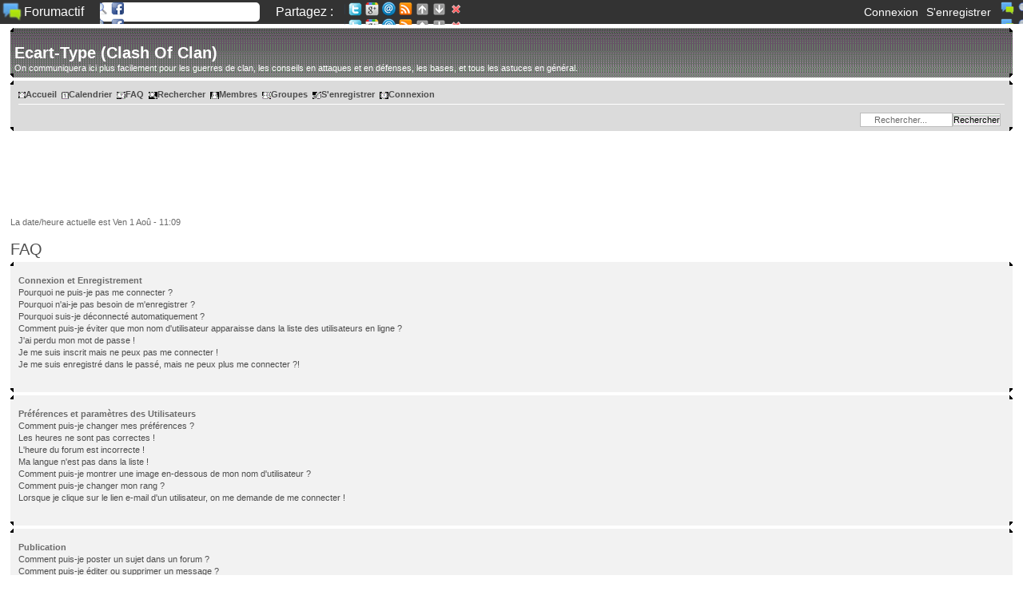

--- FILE ---
content_type: text/html; charset=utf-8
request_url: https://www.forumactif.ca/ecart-typecoc_subdomain/faq/
body_size: 14282
content:
<!DOCTYPE html PUBLIC "-//W3C//DTD XHTML 1.0 Transitional//EN" "http://www.w3.org/TR/xhtml1/DTD/xhtml1-transitional.dtd"><html xmlns="http://www.w3.org/1999/xhtml" dir="ltr" id="min-width" lang="fr" xml:lang="fr"><head>
	<meta http-equiv="Content-Type" content="text/html; charset=UTF-8"/>
<title>FAQ</title>
	<link rel="canonical" href="https://forumactif.ca/ecart-typecoc_subdomain/faq/" />
<meta http-equiv="content-script-type" content="text/javascript"/><meta http-equiv="content-style-type" content="text/css"/><meta name="title" content="FAQ"/><link rel="stylesheet" href="../../ecart-typecoc_subdomain/13-ltr.css" type="text/css"/><link rel="search" type="application/opensearchdescription+xml" href="https://ecart-typecoc.forumactif.ca/improvedsearch.xml" title="Ecart-Type (Clash Of Clan)" /><link rel="search" type="application/opensearchdescription+xml" href="https://www.annuairedeforums.com/fr/search/improvedsearch.xml" title="Rechercher des forums" /><script src="../../ajax/libs/jquery/1.7.2/jquery.min.js" type="text/javascript"></script><script src="../../rsc/60/frm/lang/fr.js" type="text/javascript"></script><script type="text/javascript">//<![CDATA[
$(document).ready(function(){});//]]></script><style type="text/css">#page-footer, div.navbar, div.navbar ul.linklist {display: block !important;}ul.linklist li.rightside, ul.linklist li.rightside a.copyright {display: inline !important;}</style>
<script type="text/javascript" src="../../rsc/60/frm/jquery/cookie/jquery.cookie.js"></script>
<script type="text/javascript" src="../../rsc/60/frm/jquery/toolbar/FAToolbar.js"></script><script type="text/javascript">
//<![CDATA[
                if(typeof(_userdata) == "undefined")
					var _userdata = new Object();
                _userdata["session_logged_in"] = 0;
                _userdata["username"] = "Anonymous";
                _userdata["user_id"] = -1;
                _userdata["user_level"] = 0;
                _userdata["user_lang"] = "fr";
                _userdata["activate_toolbar"] = 1;
                _userdata["fix_toolbar"] = 1;
                _userdata["notifications"] = 1;
                _userdata["avatar"] = "<img src=\"http://illiweb.com/fa/invision/pp-blank-thumb.png\" alt=\"\" />";
                _userdata["user_posts"] = 0;
                _userdata["user_nb_privmsg"] = 0;
                _userdata["point_reputation"] = 0;
				if(typeof(_lang) == "undefined")
					var _lang = new Object();
                _lang["Share"] = "Partagez";
                _lang["Login"] = "Connexion";
                _lang["Register"] = "S'enregistrer";
                _lang["Welcome"] = "Bienvenue";
                _lang["Notifications"] = "Notifications";
                _lang["See_my_profile"] = "Voir mon profil";
                _lang["Edit_profile"] = "Editer mon profil";
                _lang["All_Topics"] = "Mes Sujets";
                _lang["All_Messages"] = "Mes Messages";
                _lang["js_topics_followed"] = "Mes sujets suivis";
                _lang["Admin_panel"] = "Panneau d'administration";
                _lang["Logout"] = "Déconnexion";
                _lang["Notif_see_all"] = "Voir toutes les notifications";
                _lang["Notif_priv_msg"] = "Vous avez reçu un <a href=\"/privmsg?folder=inbox&amp;nid=%(nid)s\">message privé</a> de la part de <a href=\"/u%(id)d\">%(name)s</a>";
                _lang["Notif_report"] = "<a href=\"/u%(id)d\">%(name)s</a> a créé un <a href=\"/report?nid=%(nid)s\">rapport de message</a>";
                _lang["Notif_friend_req"] = "Vous avez reçu une <a href=\"/profile?mode=editprofile&amp;nid=%(nid)s&amp;page_profil=friendsfoes\">demande d'ami</a> de la part de <a href=\"/u%(id)d\">%(name)s</a>";
                _lang["Notif_group_req"] = "<a href=\"/u%(id)d\">%(name)s</a> a effectué une demande d'adhésion au groupe <a href=\"/g%(group_id)d-%(group_url_name)s?nid=%(nid)s\">%(group_name)s</a>";
                _lang["Notif_friend_con"] = "<a href=\"/u%(id)d\">%(name)s</a> vient de se connecter au forum";
                _lang["Notif_wall_msg"] = "<a href=\"/u%(id)d\">%(name)s</a> a écrit un message sur <a href=\"/u%(self)dwall?nid=%(nid)s\">votre mur</a>";
                _lang["Notif_abuse"] = "<a href=\"/admin/index.forum?mode=active&amp;nid&amp;part=misc&amp;sub=support\">Un abus</a> a été signalé";
                _lang["Notif_topic_watch"] = "<a href=\"/u%(id)d\">%(name)s</a> a écrit un message dans <a href=\"/t%(topic_id)d-%(topic_name)s?nid=%(nid)s#%(post_id)d\">un sujet que vous suivez</a>";
                _lang["Notif_topic_watch_p"] = "<a href=\"/u%(id)d\">%(name)s</a> a écrit un message dans <a href=\"/t%(topic_id)dp%(start)d-%(topic_name)s?nid=%(nid)s#%(post_id)d\">un sujet que vous suivez</a>";
                _lang["Notif_topic_watch_guest"] = "Un invité a écrit un message dans <a href=\"/t%(topic_id)d-%(topic_name)s?nid=%(nid)s#%(post_id)d\">un sujet que vous suivez</a>";
                _lang["Notif_topic_watch_p_guest"] = "Un invité a écrit un message dans <a href=\"/t%(topic_id)dp%(start)d-%(topic_name)s?nid=%(nid)s#%(post_id)d\">un sujet que vous suivez</a>";
                _lang["All_PMs"] = "Mes messages privés";
                _lang["rank_title"] = "membre";
                _lang["No_assigned_rank"] ="Aucun rang spécial assigné";
                _lang["Posts"] = "Messages";
                _lang["PMs"] = "MPs";
                _lang["Reputation"] ="Réputation";
                if(typeof(_board) == "undefined")
					var _board = new Object();	
                _board["reputation_active"] = 0;
                _board["Forumotion"] = "Forumactif";
                _board["toolbar_title_url"] = "http://www.forumactif.com";
                _board["toolbar_logo"] = "../../fa/i/toolbar/pa0.png";
$(document).ready(Toolbar.init)
//]]>
</script>
<style type="text/css">
#left .abca7bf {background-color: #F2F2F2;color: #6B6B6B;margin-bottom:4px;overflow: hidden;padding:0;}#left .abca7bf span.corners-bottom, #left .abca7bf span.corners-top {margin:0;}#main .abca7bf {background-color: #F2F2F2;color: #6B6B6B;margin-bottom: 4px;overflow: hidden;padding: 0 10px;}#main .abca7bf span.corners-bottom, #main .abca7bf span.corners-top {margin:0 -10px;}#main .abca7bf .main-content iframe{display: block important!;visibility: visible important!}div#main-content iframe[src*=adstune]:not([style*=display]), div#main-content iframe[src*=criteo]:not([style*=display]), div#main-content iframe[src*=ad6b]:not([style*=display]), div#main-content iframe[src*=z5x]:not([style*=display]), div#main-content iframe[src*=doubleclick]:not([style*=display]) {display: block !important;visibility: visible !important;}
.fa_toolbar_XL_Sized { min-width: 980px; width: 100%; }
                    .fa_toolbar_L_Sized { min-width: 774px; }
                    .fa_toolbar_M_Sized { min-width: 519px; }
                    #fa_toolbar { left: 0px; height: 30px; background-color: #333333; color: #FFFFFF; font-family: Helvetica, Verdana, Arial; font-size: 16px; z-index: 20002; }
#fa_toolbar :link, #fa_toolbar :visited { color: #FFFFFF; text-decoration: none; }
#fa_toolbar a:hover { text-decoration: underline; }
#fa_toolbar a:link, #fa_toolbar a:visited, #fa_toolbar a:hover, #fa_toolbar a:active { border:1px solid transparent; border:none; }
.fa_tbMainElement, .fa_tbMainElement a, #fa_show { display: inline-block !important; vertical-align: middle; }
#fa_toolbar #fa_icon { display: inline-block !important; visibility: visible !important; background-repeat: no-repeat; background-image: url('../../fa/i/toolbar/pa0.png'); background-size: 30px; width: 30px; height: 30px; }
#fa_toolbar #fa_magnifier, #fa_toolbar #fa_fb, #fa_toolbar #fa_twitter, #fa_toolbar #fa_gp, #fa_toolbar #fa_mail, #fa_toolbar #fa_rss, #fa_toolbar #fa_hide, #fa_toolbar_hidden #fa_show { background-image: url('../../fa/i/toolbar/toolbar.png'); width: 30px; height: 30px; cursor: pointer; }
#fa_left { display: inline-block !important; visibility: visible !important; width: auto !important; height: auto !important; line-height: 30px !important; }
#fa_icon, #fa_toolbar #fa_service { color: #FFFFFF; }
#fa_toolbar #fa_service { display: inline-block !important; visibility: visible !important; text-decoration: none !important; }
#fa_toolbar #fa_service:hover[href] { text-decoration: underline !important; }
#fa_search { margin-left: 20px; height: 30px; }
#fa_search form { margin: 0; padding:0; display:inline; }
#fa_search #fa_magnifier { position : absolute; background-position: -30px 0px; }
#fa_search #fa_textarea { text-indent: 30px !important; width: 200px; height: 24px; padding: 0px; border: 0px; margin-top: 3px; border-radius: 5px; line-height: 24px; }
#fa_share { margin-left: 20px; font-size: 16px; line-height: 30px !important; }
#fa_share_text { cursor: default; color: #FFFFFF; text-decoration: none !important; }
#fa_fb { margin-left: 10px; background-position: -60px 0px; }
#fa_twitter { background-position: -90px 0px; }
#fa_gp { background-position: -120px 0px; }
#fa_mail { background-position: -150px 0px; }
#fa_rss { background-position: -180px 0px; }
#fa_right { float: right; font-size: 14px; }
#fa_right a.rightHeaderLink { margin-left: 10px; vertical-align: top; line-height: 30px; color:#FFFFFF }
#fa_right span.rightHeaderLink { display:inline-block; margin-left: 1px; vertical-align: top; line-height: 30px; color:#FFFFFF }
#fa_welcome, #fa_right #fa_notifications { line-height: 30px; padding: 0px 5px; color: #FFFFFF; }
#fa_hide { background-position: -210px 0px; }
#fa_menu { display: inline-block; }
#fa_right #fa_welcome:hover, #fa_toolbar #fa_right #fa_notifications:hover { cursor: pointer; }
#fa_right #fa_menu #fa_welcome, #fa_right.notification #fa_menu #fa_welcome { color: #FFFFFF; }
#fa_right #fa_menu ul, #fa_right.notification #fa_menu ul { display: none; }
#fa_right.welcome #fa_menu #fa_welcome { color: #333; background-color: #fff; }
#fa_right.welcome #fa_menu ul { display: block; }
#fa_menu:hover :visited, #fa_toolbar > #fa_right.notification > #fa_notifications { color: #333333; background-color: #FFFFFF; }
#fa_toolbar #fa_right .fa_separator { width: 90%; height: 1px; margin: 0; padding: 0px; background-color: #CCCCCC; text-align: center; }
#fa_menulist { display: none; position: absolute; list-style-type: none; margin: 0px; padding: 0px 10px; background-color: #FFFFFF; min-width: 175px; width: auto; border: 1px solid #333333; line-height: 32px; border-top: 0px solid #FFFFFF; z-index: 10000; }
#fa_menulist :link, #fa_menulist :visited { color: #00569C !important; }
#fa_toolbar_hidden { position: absolute; width: 30px; height: 30px; right: 0px; margin-top: -60px; background-color: #333333; border-radius: 0px 0px 5px 5px; z-index: 20002; }
#fa_show { background-position: -240px 0px; }
#fa_toolbar #fa_right #fa_notifications #notif_unread { display: none; margin-left: 0.5em; }
#fa_toolbar #fa_right #fa_notifications.unread #notif_unread { display: inline; }
#fa_toolbar #fa_right #notif_list { font-size: 11px; display: none; position: absolute; list-style-type: none; margin: 0; padding: 0; background-color: #FFFFFF; border: 1px solid #333333; border-top: 0px solid #FFFFFF; z-index: 10000; }
#fa_toolbar #fa_right.notification #notif_list { display: block;; }
#fa_toolbar #fa_right #notif_list li { margin: 0; font-size: 1em; padding: 0 0.5em 0.5em; color: #333; line-height: 1.2em; display:block; }
#fa_toolbar #fa_right #notif_list li .contentText { float:left; width:27em; height: 2.4em; overflow: hidden; }
#fa_toolbar #fa_right #notif_list li .contentText a { color: #00569C !important; text-decoration: underline !important; vertical-align: baseline; /*max-width: 150px; overflow: hidden; white-space: nowrap; text-overflow: ellipsis; */}
#fa_toolbar #fa_right #notif_list li:first-child { padding-top: 0.5em; }
#fa_toolbar #fa_right #notif_list li:first-child hr { display: none; }
#fa_toolbar #fa_right #notif_list li .content { width: 30em; /*height: 2.4em;*/ margin: 0; display: block; overflow: hidden; vertical-align: top; color: inherit !important; line-height: inherit !important; }
#fa_toolbar #fa_right #notif_list li a.delete { width: 22px; height: 2.4em; background: transparent url('../../fa/i/toolbar/toolbar.png') no-repeat -274px 50%; float:right; }
#fa_toolbar #fa_right #notif_list li hr { margin: 0 0 0.5em 0; border: 0 solid #ccc; border-top-width: 1px; }
#fa_toolbar #fa_right #notif_list li.unread { font-weight: bold; background-color: #e5e5e5; }
#fa_toolbar #fa_right #notif_list li.see_all { color: #fff; background-color: #333; padding: 0.7em !important; text-align: right; }
#fa_toolbar #fa_right #notif_list li.see_all a { color: #fff; width:100%; }
#fa_toolbar #live_notif { width: 330px; position: absolute; }
#fa_toolbar #live_notif .fa_notification { background-color: #333; opacity: 0.8; border-radius: 5px; padding: 10px; }
#fa_toolbar #live_notif .fa_notification .content { padding-left: 40px; display: inline-block; background-image: url('../../fa/notifications/notifications.png'); background-repeat: no-repeat; height: 32px; font-size : 11px; color : #fff; overflow : hidden }
#fa_toolbar #live_notif .fa_notification a { text-decoration: underline !important; vertical-align: baseline; /*max-width: 150px; overflow: hidden; white-space: nowrap; text-overflow: ellipsis; */}
.fa_fix { position:fixed !important;position: absolute; /*ie6 and above*/top: 0;right: 0; }
#fa_toolbar .fa_hide { display: none !important; }
#fa_usermenu { position: absolute; left: 0px; width: 120px;  padding: 10px 20px 10px 10px; color: #333333; font-size: 12px; text-align: center; }
                    #fa_ranktitle { width: 120px; text-align: center; overflow: hidden; text-overflow: ellipsis; white-space: nowrap; }
                    #fa_ranktitle:hover { text-decoration: none !important; color: #333333; }
                    #fa_usermenu td { padding: 0px; margin-bottom: 5px; line-height: 15px; }
                    #fa_usermenu td.first { text-align: right; }
                    #fa_usermenu td.bold { font-weight:bold; text-align: left; }
                    #fa_usermenu img { max-width: 120px; max-height: 120px; }
                    #fa_menulist { padding-left: 150px; }
body { margin: 0; padding: 0 !important; }
</style>
<!--[if lte IE 6]>
<style type="text/css">
/* http://msdn.microsoft.com/en-us/library/ms537634.aspx#Implement */
                    .fa_toolbar_XL_Sized { width: expression(document.documentElement.clientWidth ? (document.documentElement.clientWidth < 980 ? "980px": "100%") : (document.body.clientWidth < 980 ? "980px": "100%")); }
                    .fa_toolbar_L_Sized { width: expression(document.documentElement.clientWidth ? (document.documentElement.clientWidth < 774 ? "774px": "auto") : (document.body.clientWidth < 774 ? "774px": "auto")); }
                    .fa_toolbar_M_Sized { width: expression(document.documentElement.clientWidth ? (document.documentElement.clientWidth < 519 ? "519px": "auto") : (document.body.clientWidth < 519 ? "519px": "auto")); }
                    #fa_toolbar #fa_magnifier, #fa_toolbar #fa_fb, #fa_toolbar #fa_twitter, #fa_toolbar #fa_gp, #fa_toolbar #fa_mail, #fa_toolbar #fa_rss, #fa_toolbar #fa_hide, #fa_toolbar_hidden #fa_show { background-image: url('http://www.illiweb.com/fa/i/toolbar/toolbar.gif'); width: 30px; height: 30px; cursor: pointer; }
span.fa_tbMainElement, span.fa_tbMainElement a, #fa_show { zoom: 1; display: inline-block !important; line-height:30px; height: 30px; }
div.fa_tbMainElement, div.fa_tbMainElement a { zoom: 1; display: inline !important; line-height:30px; height: 30px; }
#fa_search #fa_textarea { margin-top: 1px; }
#fa_show { z-index:20002; }
#fa_menu { display: inline !important; height:30px; line-height:30px; }
#fa_menulist { width:175px; margin-top:30px; }
#fa_menulist li.fa_separator { font-size:1px; }
#fa_menu:hover :visited, #fa_right.notification #fa_notifications { color: #333333; background-color: #FFFFFF; }
#notif_list { margin-top:30px !important; }
.fa_fix { position:absolute !important; top: expression(0+((e=document.documentElement.scrollTop)?e:document.body.scrollTop)+"px") !important; z-index:10002; }
#fa_toolbar #live_notif { width: 330px; position: absolute; margin-top:30px; }
#fa_toolbar #fa_right #notif_list li { width:32em; }
</style>
<![endif]-->
<!--[if IE 7]>
<style type="text/css">
.fa_tbMainElement, .fa_tbMainElement a, #fa_toolbar_hidden > #fa_show { zoom: 1; display: inline !important; }
                    #fa_search #fa_textarea { margin-top: 1px; }
                    #fa_right > div { zoom: 1; display: inline !important; }
                    #fa_menulist { width:175px !important; margin-top: 30px !important; margin-left: 1px !important; }
                    #fa_menulist li a { white-space: nowrap; }
                    #fa_menulist li.fa_separator { font-size: 1px; line-height: 1px; }
                    #fa_toolbar #fa_right #notif_list { margin-top: 30px !important; }
                    #fa_toolbar #live_notif { width: 330px; position: absolute; margin-top:30px; }
                    #fa_toolbar #fa_right #notif_list li { width:30em; }
                    #fa_toolbar #fa_right #notif_list li .contentText { height: 2.6em; }
</style>
<![endif]-->
<script type="text/javascript">//<![CDATA[
var _gaq = _gaq || [];_gaq.push(["_setAccount", "UA-31486166-11"]);_gaq.push(["_trackPageview"]);_gaq.push(['_trackPageLoadTime']);(function() {var ga = document.createElement("script"); ga.type = "text/javascript"; ga.async = true;ga.src = ("https:" == document.location.protocol ? "https://ssl" : "http://www") + ".google-analytics.com/ga.js";var s = document.getElementsByTagName("script")[0]; s.parentNode.insertBefore(ga, s);})();//]]></script></head><body id="phpbb"><div class="conteneur_minwidth_IE"><div class="conteneur_layout_IE"><div class="conteneur_container_IE"><div id="wrap"><a id="top" name="top" accesskey="t"></a><div id="page-header"><div class="headerbar"><div class="inner"><span class="corners-top"><span></span></span><div id="logo-desc"><a href="../../ecart-typecoc_subdomain/index/" id="logo"></a><div id="site-title">Ecart-Type (Clash Of Clan)</div><p>On communiquera ici plus facilement pour les guerres de clan, les conseils en attaques et en défenses, les bases, et tous les astuces en général.</p></div><span class="corners-bottom"><span></span></span></div></div><div class="navbar"><div class="inner"><span class="corners-top"><span></span></span><ul class="linklist navlinks"><li><a class="mainmenu" href="../../ecart-typecoc_subdomain/index/"><img id="i_icon_mini_index" src="../../fa/prosilver_grey/icon_home.gif" border="0" hspace="2" alt="Accueil" title="Accueil"/>Accueil</a> &nbsp;</li><li><a class="mainmenu" href="../../ecart-typecoc_subdomain/calendar/"><img id="i_icon_mini_calendar" src="../../fa/prosilver_grey/icon_calendar.gif" border="0" hspace="2" alt="Calendrier" title="Calendrier"/>Calendrier</a> &nbsp;</li><li><a class="mainmenu" href="../../ecart-typecoc_subdomain/faq/"><img id="i_icon_mini_faq" src="../../fa/prosilver_grey/icon_faq.gif" border="0" hspace="2" alt="FAQ" title="FAQ"/>FAQ</a> &nbsp;</li><li><a class="mainmenu" href="../../ecart-typecoc_subdomain/search/" onclick="showhide(document.getElementById('/')); return false;"><img id="i_icon_mini_search" src="../../fa/prosilver_grey/icon_search.gif" border="0" hspace="2" alt="Rechercher" title="Rechercher"/>Rechercher</a> &nbsp;<script type="text/javascript">//<![CDATA[
var url_search = '/search';
insert_search_menu_new();//]]>
</script></li><li><a class="mainmenu" href="../../ecart-typecoc_subdomain/memberlist/"><img id="i_icon_mini_members" src="../../fa/prosilver_grey/icon_members.gif" border="0" hspace="2" alt="Membres" title="Membres"/>Membres</a> &nbsp;</li><li><a class="mainmenu" href="../../ecart-typecoc_subdomain/groups/"><img id="i_icon_mini_groups" src="../../fa/prosilver_grey/icon_groups.gif" border="0" hspace="2" alt="Groupes" title="Groupes"/>Groupes</a> &nbsp;</li><li><a class="mainmenu" href="../../ecart-typecoc_subdomain/register/"><img id="i_icon_mini_register" src="../../fa/prosilver_grey/icon_register.gif" border="0" hspace="2" alt="S'enregistrer" title="S'enregistrer"/>S'enregistrer</a> &nbsp;</li><li><a class="mainmenu" href="/" rel="nofollow"><img id="i_icon_mini_login" src="../../fa/prosilver_grey/icon_logout.gif" border="0" hspace="2" alt="Connexion" title="Connexion"/>Connexion</a> &nbsp;</li></ul><div id="search-box"><form method="get" action="/" id="search"><p class="nomargin"><input type="text" name="search_keywords" id="keywords" maxlength="128" class="inputbox search" value="Rechercher..." onclick="if (this.value == '/') this.value = '';" onblur="if (this.value == '') this.value = 'Rechercher...';"/><input class="button2" type="submit" value="Rechercher"/></p></form></div><span class="corners-bottom"><span></span></span></div></div></div><div id="page-body"><div id="emptyidcc" class="no-left"><div id="outer-wrapper"><div id="wrapper"><div id="container"><div id="content"><div id="emptyidleft"></div><div id="main"><div id="main-content"><div class="e4f4a8471" style="padding:10px 0 0 0 !important;"><script type="text/javascript">//<![CDATA[
function AT_adFillSlot(){document.write('<iframe src="http://optimized-by.rubiconproject.com/a/11662/36432/151162-2.html?" frameborder="0" marginwidth="0" marginheight="0" topmargin="0" leftmargin="0" scrolling="no" allowtransparency="true" width="728" height="90"></iframe>');}//]]>
</script><script type="text/javascript">//<![CDATA[
document.MAX_ct0 ='';var m3_u = (location.protocol=='https:'?'https://cas.criteo.com/delivery/ajs.php?':'http://cas.criteo.com/delivery/ajs.php?');var m3_r = Math.floor(Math.random()*99999999999);document.write("<scr"+"ipt type='text/javascript' src='"+m3_u);document.write("zoneid=21497&amp;prlog=");document.write("&amp;nodis=1");document.write('&amp;cb=' + m3_r);if (document.MAX_used != ',') document.write("&amp;exclude=" + document.MAX_used);document.write(document.charset ? '&amp;charset='+document.charset : (document.characterSet ? '&amp;charset='+document.characterSet : ''));document.write("&amp;loc=" + escape(window.location));if (document.referrer) document.write("&amp;referer=" + escape(document.referrer));if (document.context) document.write("&context=" + escape(document.context));if ((typeof(document.MAX_ct0) != 'undefined') && (document.MAX_ct0.substring(0,4) == 'http')) {document.write("&amp;ct0=" + escape(document.MAX_ct0));}if (document.mmm_fo) document.write("&amp;mmm_fo=1");document.write("'></scr"+"ipt>");//]]>
</script><br class="clear"/></div><div style="clear:both;"></div><style type="text/css">html body .e4f4a8471,html body .e4f4a8471 iframe,html body iframe[name="google_ads_frame"],html body .e4f4a8471 iframe[name="google_ads_frame"],html body #wrap #page-body div.e4f4a8471,html body #page-body .e4f4a8471{display:block!important;visibility:visible!important;float:none!important;position:inherit!important;left:inherit!important;top:inherit!important;right:inherit!important;bottom:inherit!important;margin:0 auto!important;filter:alpha(opacity=100)!important;-moz-opacity:1!important;-khtml-opacity:1!important;opacity:1!important;z-index:9999!important;text-align:center!important}html body .e4f4a8471,html body .e4f4a8471 iframe[name="google_ads_frame"]{width:728px!important;height:90px!important;min-height:90px!important}html body .e4f4a8471 iframe{border:0px!important}html body iframe[name="google_ads_frame"]{width:100%!important;height:inherit!important;min-height:inherit!important}</style><div style="height:3px"></div><p>La date/heure actuelle est Ven 1 Aoû - 11:09</p><script src="../../rsc/60/frm/collapsible_faq.js" type="text/javascript"></script><noscript><div class="panel"><div class="inner"><span class="corners-top"><span></span></span><p class="center">Il semble que votre navigateur ne supporte pas le javascript ou qu'il a été désactivé dans la configuration de celui ci.<br/><br/><a href="/">Cliquez ici pour voir une version html de la FAQ.</a></p><span class="corners-bottom"><span></span></span></div></div></noscript><h1 class="page-title">FAQ</h1><div class="panel row1"><div class="inner"><span class="corners-top"><span></span></span><dl class="faq"><dt>Connexion et Enregistrement</dt><dd onclick="return CFAQ.display('/', false);"><a href="javascript:void(0)" onclick="return CFAQ.display('/', true);" onfocus="this.blur();">Pourquoi ne puis-je pas me connecter ?</a></dd><dd style="display:none;" id="faq_a_0"><p>Vous êtes-vous enregistré ? Plus sérieusement, vous devez vous enregistrer afin de vous connecter. Avez-vous été banni du forum (un message est affiché si vous l'êtes) ? Si oui, vous devriez contacter l'administrateur du forum pour en découvrir la raison. Si vous vous êtes enregistré et que vous n'êtes pas banni et que vous ne pouvez toujours pas vous connecter, vérifiez et revérifiez vos nom d'utilisateur et mot de passe. C'est généralement de là que vient le problème, si cela ne fonctionne toujours pas, contactez l'administrateur du forum, il se peut que le forum ait été mal configuré.</p></dd><dd onclick="return CFAQ.display('/', false);"><a href="javascript:void(0)" onclick="return CFAQ.display('/', true);" onfocus="this.blur();">Pourquoi n'ai-je pas besoin de m'enregistrer ?</a></dd><dd style="display:none;" id="faq_a_1"><p>Vous pouvez ne pas en avoir besoin, c'est à l'administrateur de décider si vous avez besoin ou non de vous enregistrer pour poster des messages sur certains forums. Toutefois, l'enregistrement vous donnera accès à des fonctions additionnelles non-disponibles pour les invités tels que le choix d'une image avatar, une messagerie privée, l'envoi d'e-mail à des amis, l'inscription à un groupe d'utilisateurs, etc. L'enregistrement prend seulement quelques instants, il est donc recommandé de le faire.</p></dd><dd onclick="return CFAQ.display('/', false);"><a href="javascript:void(0)" onclick="return CFAQ.display('/', true);" onfocus="this.blur();">Pourquoi suis-je déconnecté automatiquement ?</a></dd><dd style="display:none;" id="faq_a_2"><p>Si vous ne cochez pas la case <i>Se connecter automatiquement à chaque visite</i> lorsque vous vous connectez, le forum vous gardera seulement connecté pour une période préétablie. Ceci permet d'éviter une utilisation abusive de votre compte par quelqu'un d'autre. Pour rester connecté, cochez la case en vous connectant, ceci n'est pas recommandé si vous accédez au forum en utilisant un ordinateur partagé, ex : bibliothèque, cybercafé, université, etc.</p></dd><dd onclick="return CFAQ.display('/', false);"><a href="javascript:void(0)" onclick="return CFAQ.display('/', true);" onfocus="this.blur();">Comment puis-je éviter que mon nom d'utilisateur apparaisse dans la liste des utilisateurs en ligne ?</a></dd><dd style="display:none;" id="faq_a_3"><p>Dans votre profil, vous trouverez une option <i>Cacher sa présence en ligne</i>, si vous choisissez <i>Oui</i>, vous n'apparaîtrez qu'uniquement aux yeux des administrateurs ou vous-même. Vous serez compté comme un utilisateur invisible.</p></dd><dd onclick="return CFAQ.display('/', false);"><a href="javascript:void(0)" onclick="return CFAQ.display('/', true);" onfocus="this.blur();">J'ai perdu mon mot de passe !</a></dd><dd style="display:none;" id="faq_a_4"><p>Ne paniquez pas ! Si votre mot de passe ne peut être retrouvé, il peut par contre être réinitialisé. Pour ce faire, aller sur la page de connexion et cliquez sur <u>Récupérer mon mot de passe</u>, puis suivez les instructions et vous devriez pouvoir vous reconnecter en un rien de temps.</p></dd><dd onclick="return CFAQ.display('/', false);"><a href="javascript:void(0)" onclick="return CFAQ.display('/', true);" onfocus="this.blur();">Je me suis inscrit mais ne peux pas me connecter !</a></dd><dd style="display:none;" id="faq_a_5"><p>Premièrement, vérifiez que vous avez entré correctement vos nom d'utilisateur et mot de passe. S'ils ont correctement été entrés, alors il y a deux possibilités. Si le support COPPA est activé et que vous avez cliqué sur le lien <u>J'ai moins de 13 ans</u> au moment de l'enregistrement, alors vous devrez suivre les instructions que vous avez reçues. Si ce n'est pas le cas, alors peut-être que votre compte a besoin d'être activé ? Certains forums requièrent que tous les nouveaux enregistrements soient activés, soit par vous-même, soit par l'administrateur avant de pouvoir vous connecter. Lorsque vous vous êtes enregistré, un message aurait dû vous apprendre si l'activation est requise ou non. Si vous avez reçu un e-mail, suivez alors les instructions qui s'y trouvent, si vous ne l'avez pas reçu, alors êtes-vous bien sûr que l'adresse e-mail que vous avez fournie lors de l'enregistrement est valide ? L'une des raisons pour lesquelles l'activation est utilisée, c'est de réduire les chances de voir des utilisateurs malintentionnés abuser du forum anonymement. Si vous êtes sûr que l'adresse e-mail que vous avez fournie est valide, essayez alors de contacter l'administrateur du forum.</p></dd><dd onclick="return CFAQ.display('/', false);"><a href="javascript:void(0)" onclick="return CFAQ.display('/', true);" onfocus="this.blur();">Je me suis enregistré dans le passé, mais ne peux plus me connecter ?!</a></dd><dd style="display:none;" id="faq_a_6"><p>Les raisons les plus probables pour ce problème sont : vous avez entré un nom d'utilisateur ou mot de passe incorrect (vérifiez l'e-mail qui vous a été envoyé lorsque vous vous êtes enregistré) ou l'administrateur a supprimé votre compte pour quelque raison. Si vous vous trouvez dans le dernier cas, peut-être alors que vous n'avez rien posté ? Il est habituel pour les forums de supprimer périodiquement les comptes des utilisateurs n'ayant rien posté afin de réduire la taille de la base de données. Essayez de vous enregistrer encore et impliquez-vous dans les discussions.</p></dd></dl><span class="corners-bottom"><span></span></span></div></div><div class="panel row1"><div class="inner"><span class="corners-top"><span></span></span><dl class="faq"><dt>Préférences et paramètres des Utilisateurs</dt><dd onclick="return CFAQ.display('/', false);"><a href="javascript:void(0)" onclick="return CFAQ.display('/', true);" onfocus="this.blur();">Comment puis-je changer mes préférences ?</a></dd><dd style="display:none;" id="faq_a_7"><p>Toutes vos préférences (si vous êtes enregistrés) sont stockées dans la base de données. Pour les modifier, cliquez sur le lien <u>Profil</u> (généralement en haut des pages, mais cela peut ne pas être le cas). Ceci vous permettra de changer toutes vos préférences.</p></dd><dd onclick="return CFAQ.display('/', false);"><a href="javascript:void(0)" onclick="return CFAQ.display('/', true);" onfocus="this.blur();">Les heures ne sont pas correctes !</a></dd><dd style="display:none;" id="faq_a_8"><p>Les heures sont certainement correctes, toutefois, ce que vous pouvez voir sont les heures affichées dans un fuseau horaire différent du votre. Si c'est le cas, vous devriez changer vos préférences dans votre profil en choisissant le fuseau horaire qui vous convient, ex : Londres, Paris, New York, Sydney, etc. Veuillez noter que changer le fuseau horaire, comme la plupart des autres options peut uniquement être effectué par les utilisateurs enregistrés. Donc, si vous n'êtes pas enregistré, c'est la bonne heure pour le faire, si vous pardonnez le jeu de mots !</p></dd><dd onclick="return CFAQ.display('/', false);"><a href="javascript:void(0)" onclick="return CFAQ.display('/', true);" onfocus="this.blur();">L'heure du forum est incorrecte !</a></dd><dd style="display:none;" id="faq_a_9"><p>Le forum affiche pour le membre le fuseau horaire qu’il a configuré dans son profil ! Donc, assurez vous que vous avez bien sélectionné le bon fuseau horaire dans les préférences de votre Profil.</p></dd><dd onclick="return CFAQ.display('/', false);"><a href="javascript:void(0)" onclick="return CFAQ.display('/', true);" onfocus="this.blur();">Ma langue n'est pas dans la liste !</a></dd><dd style="display:none;" id="faq_a_10"><p>La raison la plus probable pour ceci est que le pack de langue concerné n’existe pas encore. Si vous vous sentez posséder les compétences nécessaires et être motivé pour aider votre communauté, contactez vite le staff forumactif pour lui proposer de devenir traducteur bénévole.</p></dd><dd onclick="return CFAQ.display('/', false);"><a href="javascript:void(0)" onclick="return CFAQ.display('/', true);" onfocus="this.blur();">Comment puis-je montrer une image en-dessous de mon nom d'utilisateur ?</a></dd><dd style="display:none;" id="faq_a_11"><p>Il peut y avoir deux images sous votre nom d'utilisateur lorsque vous lisez des messages. La première est l'image associée avec votre rang, générallement elles prennent la forme d'étoiles ou de blocs indiquant combien de messages vous avez fait ou votre statut sur le forum. En-dessous de celle-ci peut se trouver une image plus grande nommée avatar, qui est généralement unique ou personnelle à chaque utilisateur. C'est à l'administrateur du forum d'activer les avatars et de choisir la manière dont les avatars seront disponibles. Si vous ne pouvez pas utilisez un avatar, cela voudra alors dire que l'administrateur en a décidé ainsi, vous pouvez le contacter pour lui en demander les raisons (nous sommes sûr qu'elles seront bonnes !).</p></dd><dd onclick="return CFAQ.display('/', false);"><a href="javascript:void(0)" onclick="return CFAQ.display('/', true);" onfocus="this.blur();">Comment puis-je changer mon rang ?</a></dd><dd style="display:none;" id="faq_a_12"><p>En général, vous ne pouvez pas directement changer le titre d'un rang (le titre d'un rang apparaît sous votre nom d'utilisateur dans les sujets de discussions et dans votre profil selon le thème utilisé). La plupart des forums utilisent les rangs pour indiquer le nombre de messages que vous avez postés, mais aussi pour identifier certains utilisateurs, ex: les modérateurs et administrateurs peuvent avoir un rang spécifique qui leur est propre. Veuillez ne pas poster inutilement sur le forum dans le but d'élever son rang, vous trouverez probablement un modérateur ou administrateur qui vous abaissera simplement le compte de votre nombre total de messages.</p></dd><dd onclick="return CFAQ.display('/', false);"><a href="javascript:void(0)" onclick="return CFAQ.display('/', true);" onfocus="this.blur();">Lorsque je clique sur le lien e-mail d'un utilisateur, on me demande de me connecter !</a></dd><dd style="display:none;" id="faq_a_13"><p>Désolé, mais seuls les utilisateurs enregistrés peuvent envoyer des e-mails à des gens via le formulaire d'e-mail intégré au forum (dans le cas où l'administrateur aurait activé cette fonctionnalité). Ceci, pour éviter l'utilisation malveillante du système d'e-mail par des utilisateurs anonymes.</p></dd></dl><span class="corners-bottom"><span></span></span></div></div><div class="panel row1"><div class="inner"><span class="corners-top"><span></span></span><dl class="faq"><dt>Publication</dt><dd onclick="return CFAQ.display('/', false);"><a href="javascript:void(0)" onclick="return CFAQ.display('/', true);" onfocus="this.blur();">Comment puis-je poster un sujet dans un forum ?</a></dd><dd style="display:none;" id="faq_a_14"><p>Facile, cliquez sur le bouton approprié soit sur la page du forum, soit sur la page du sujet. Vous pourriez avoir besoin de vous enregistrer avant de pouvoir poster un message, les droits qui vous sont disponibles sont listés sur le bas de la page du forum ou du sujet (la liste <i>Vous pouvez poster de nouveaux sujets, vous pouvez voter, etc.</i>)</p></dd><dd onclick="return CFAQ.display('/', false);"><a href="javascript:void(0)" onclick="return CFAQ.display('/', true);" onfocus="this.blur();">Comment puis-je éditer ou supprimer un message ?</a></dd><dd style="display:none;" id="faq_a_15"><p>A moins que vous soyez l'administrateur ou modérateur du forum, vous pouvez seulement éditer ou supprimer vos propres messages. Vous pouvez éditer un message (parfois seulement après un certain temps après qu'il soit posté) en cliquant sur le bouton <i>Editer</i> du message concerné. Si quelqu'un a déjà répondu à votre message, vous trouverez un petit morceau de texte en dessous de votre message en retournant le lire, indiquant le nombre de fois que vous l'avez édité. Ce petit texte n'apparaîtra pas si personne n'a répondu, il n'apparaîtra pas non plus si un modérateur ou un administrateur édite le message (ils devraient laisser un message expliquant ce qu'ils ont modifié et pourquoi). Veuillez noter qu'un utilisateur ne peut pas supprimer un message une fois que quelqu'un y a répondu.</p></dd><dd onclick="return CFAQ.display('/', false);"><a href="javascript:void(0)" onclick="return CFAQ.display('/', true);" onfocus="this.blur();">Comment puis-je ajouter une signature à mon message ?</a></dd><dd style="display:none;" id="faq_a_16"><p>Pour ajouter une signature à un message, vous devez d'abord en créer une, en allant dans votre profil. Une fois créée, vous pouvez cocher la case <i>Attacher sa signature</i> lors de la composition d'un message pour ajouter votre signature. Vous pouvez aussi ajouter votre signature à tous vos messages en cochant la case appropriée dans votre profil (vous pourrez toujours empêcher d'attacher votre signature à un message en particulier en décochant la case Attacher sa signature lors de sa composition).</p></dd><dd onclick="return CFAQ.display('/', false);"><a href="javascript:void(0)" onclick="return CFAQ.display('/', true);" onfocus="this.blur();">Comment puis-je créer un sondage ?</a></dd><dd style="display:none;" id="faq_a_17"><p>Créer un sondage est facile, lorsque vous postez un nouveau sujet (ou éditez le premier message d'un sujet, si vous en avez le droit) vous devriez apercevoir une partie <i>Ajouter un sondage</i> dans le formulaire en dessous de la partie <i>Poster un nouveau sujet</i> (si vous ne le voyez pas, c'est que vous n'avez probablement pas le droit de créer des sondages). Vous devez entrer un titre pour le sondage et au moins deux options (pour entrer la liste de choix, il vous suffit de taper les choix en les séparant par un saut de ligne, vous pouvez entrer 10 choix au maximum. Vous pouvez également définir une date limite pour le sondage, 0 est un sondage infini.).</p></dd><dd onclick="return CFAQ.display('/', false);"><a href="javascript:void(0)" onclick="return CFAQ.display('/', true);" onfocus="this.blur();">Comment puis-je éditer ou supprimer un sondage ?</a></dd><dd style="display:none;" id="faq_a_18"><p>Comme pour les messages, les sondages peuvent uniquement être édités par le posteur d'origine, un modérateur ou un administrateur. Pour éditer un sondage, cliquez sur le bouton 'Editer' du premier message du sujet (il a toujours le sondage associé avec lui). Si personne n'a encore voté, vous pouvez alors supprimer le sondage ou éditer n'importe quelle option du sondage, par contre, si une personne a déjà voté, seuls les modérateurs et administrateurs pourront l'éditer ou le supprimer. Ceci pour éviter aux gens de truquer les sondages en modifiant les options au milieu de la durée du sondage.</p></dd><dd onclick="return CFAQ.display('/', false);"><a href="javascript:void(0)" onclick="return CFAQ.display('/', true);" onfocus="this.blur();">Pourquoi ne puis-je pas accéder à un forum ?</a></dd><dd style="display:none;" id="faq_a_19"><p>Certains forums peuvent limiter l'accès à certains utilisateurs ou groupes. Pour voir, lire, poster, etc. vous devez avoir une autorisation spéciale, seul le modérateur et l'administrateur du forum peuvent accorder cet accès, vous pouvez les contacter si vous le voulez.</p></dd><dd onclick="return CFAQ.display('/', false);"><a href="javascript:void(0)" onclick="return CFAQ.display('/', true);" onfocus="this.blur();">Pourquoi ne puis-je pas voter dans un sondage ?</a></dd><dd style="display:none;" id="faq_a_20"><p>Seuls les utilisateurs enregistrés peuvent voter dans un sondage (afin d'éviter le trucage des résultats). Si vous vous êtes enregistrés et que vous ne pouvez toujours pas voter, alors vous n'avez probablement pas les droits d'accès appropriés.</p></dd></dl><span class="corners-bottom"><span></span></span></div></div><div class="panel row1"><div class="inner"><span class="corners-top"><span></span></span><dl class="faq"><dt>Mise en forme et Types de Sujets</dt><dd onclick="return CFAQ.display('/', false);"><a href="javascript:void(0)" onclick="return CFAQ.display('/', true);" onfocus="this.blur();">Qu'est-ce que le BBCode ?</a></dd><dd style="display:none;" id="faq_a_21"><p>Le BBCode est une implémentation spéciale du HTML, l'activation de l'utilisation du BBCode est déterminée par l'administrateur (vous pouvez aussi le désactiver sur un message en particulier lors de sa composition). Le BBCode en lui-même est similaire au style du HTML, les balises sont contenues dans des crochets [ et ] à la place de &lt; et &gt;, et offrent un meilleur contrôle sur la manière dont quelque chose doit être affichée. Pour plus d'informations sur le BBCode, allez voir le guide, accessible depuis le formulaire de publication.</p></dd><dd onclick="return CFAQ.display('/', false);"><a href="javascript:void(0)" onclick="return CFAQ.display('/', true);" onfocus="this.blur();">Puis-je utiliser le HTML?</a></dd><dd style="display:none;" id="faq_a_22"><p>Ceci dépend de l'administrateur qui le permet ou non, il a un contrôle complet dessus. Si vous êtes autorisés à l'utiliser, vous vous rendrez certainement comptes que seulement certaines balises fonctionnent. C'est une mesure de <i>sécurité</i> pour éviter aux gens d'abuser du forum en utilisant certaines balises qui pourraient détruire la mise en page ou causer d'autres problèmes. Si le HTML est activé, vous pouvez le désactiver dans un message en particulier lors de sa composition.</p></dd><dd onclick="return CFAQ.display('/', false);"><a href="javascript:void(0)" onclick="return CFAQ.display('/', true);" onfocus="this.blur();">Que sont les Smileys ?</a></dd><dd style="display:none;" id="faq_a_23"><p>Les Smileys, ou Emoticons sont de petites images qui sont utilisées pour exprimer certains sentiments en utilisant un petit code, ex: :) signifie joyeux, :( signifie triste. Vous pouvez voir la liste complète des emoticons lors de la composition d'un message. Essayez de ne pas utiliser abusivement ces smileys, car ils peuvent vite rendre un message illisible et un modérateur pourrait décider de l'éditer voire même de le supprimer entièrement.</p></dd><dd onclick="return CFAQ.display('/', false);"><a href="javascript:void(0)" onclick="return CFAQ.display('/', true);" onfocus="this.blur();">Puis-je poster des Images?</a></dd><dd style="display:none;" id="faq_a_24"><p>Vous pouvez montrer des images à l'intérieur de vos messages. Pour afficher une image, vous pouvez soit utiliser la balise BBCode [img] ou soit la balise HTML appropriée (si vous y êtes autorisés).</p></dd><dd onclick="return CFAQ.display('/', false);"><a href="javascript:void(0)" onclick="return CFAQ.display('/', true);" onfocus="this.blur();">Que sont les Annonces ?</a></dd><dd style="display:none;" id="faq_a_25"><p>Les Annonces contiennent le plus souvent d'importantes informations, vous devriez donc les lire dès que possible. Les Annonces apparaîssent en haut de chaque page du forum dans lequel elle ont été postées. Pouvoir poster une annonce dépend des permissions requises, ces permissions sont définies par l'administrateur.</p></dd><dd onclick="return CFAQ.display('/', false);"><a href="javascript:void(0)" onclick="return CFAQ.display('/', true);" onfocus="this.blur();">Que sont les Post-it ?</a></dd><dd style="display:none;" id="faq_a_26"><p>Les Post-it apparaîssent en-dessous des annonces et seulement sur la première page du forum. Ils sont souvent assez importants, vous devriez donc les lire dès que vous pouvez. Comme pour les annonces, c'est l'administrateur qui détermine les permissions requises pour poster des Post-it dans chaque forum.</p></dd><dd onclick="return CFAQ.display('/', false);"><a href="javascript:void(0)" onclick="return CFAQ.display('/', true);" onfocus="this.blur();">Que sont les Sujets de discussions verrouillés ?</a></dd><dd style="display:none;" id="faq_a_27"><p>Les Sujets verrouillés sont verrouillés, soit par le modérateur du forum, soit par l'administrateur. Vous ne pouvez pas répondre aux sujets de discussions verrouillés et les sondages qui y sont contenus cessent automatiquement. Les sujets de discussions peuvent être verrouillés pour de maintes raisons.</p></dd></dl><span class="corners-bottom"><span></span></span></div></div><div class="panel row1"><div class="inner"><span class="corners-top"><span></span></span><dl class="faq"><dt>Niveaux des Utilisateurs et Groupes</dt><dd onclick="return CFAQ.display('/', false);"><a href="javascript:void(0)" onclick="return CFAQ.display('/', true);" onfocus="this.blur();">Qui sont les Administrateurs ?</a></dd><dd style="display:none;" id="faq_a_28"><p>Les Administrateurs sont des personnes qui possèdent le plus haut niveau de contrôle sur tout le forum. Ces personnes peuvent contrôler toutes les facettes du forum, ceci inclut le réglage des permissions, le bannissement d'utilisateurs, la création de groupes d'utilisateurs ou de modérateurs, etc. Ils ont également tous les pouvoirs de modérations sur tous les forums.</p></dd><dd onclick="return CFAQ.display('/', false);"><a href="javascript:void(0)" onclick="return CFAQ.display('/', true);" onfocus="this.blur();">Qui sont les Modérateurs?</a></dd><dd style="display:none;" id="faq_a_29"><p>Les Modérateurs sont des personnes (ou groupes de personnes) dont le but est de veiller au respect du règlement et au bon fonctionnement du forum tous les jours. Ils ont le pouvoir d'éditer ou de supprimer les messages et de verrouiller, déverrouiller, supprimer et diviser les sujets de discussions dans le forum où ils modèrent. Généralement, les modérateurs sont là pour éviter aux gens de faire du <i>hors-sujet</i> ou de poster des messages ne respectant pas le règlement.</p></dd><dd onclick="return CFAQ.display('/', false);"><a href="javascript:void(0)" onclick="return CFAQ.display('/', true);" onfocus="this.blur();">Que sont les groupes d'utilisateurs ?</a></dd><dd style="display:none;" id="faq_a_30"><p>Les groupes d'utilisateurs est une manière pour l'administrateur de regrouper des utilisateurs. Chaque utilisateur peut appartenir à plusieurs groupes (ceci diffère de la plupart des autres forums) et chaque groupe peut se voir assignés des droits d'accès. Ceci permet à l'administrateur de gérer aisément différents modérateurs d'un forum, ou de donner leur donner accès à un forum privé, etc.</p></dd><dd onclick="return CFAQ.display('/', false);"><a href="javascript:void(0)" onclick="return CFAQ.display('/', true);" onfocus="this.blur();">Comment puis-je joindre un groupe d'utilisateurs ?</a></dd><dd style="display:none;" id="faq_a_31"><p>Pour joindre un groupe d'utilisateurs, cliquez sur le lien <i>Groupes d'utilisateurs</i> en haut de la page (peut changer suivant le modèle de document), vous pourrez alors voir tous les groupes d'utilisateurs. Tous les groupes ne sont pas <i>ouverts</i>, certains sont <i>fermés</i> et d'autres peuvent avoir leurs effectifs invisibles. Si le groupe est ouvert, vous pouvez demander à le rejoindre en cliquant sur le bouton approprié. Le modérateur du groupe d'utilisateurs devra approuver votre demande, il pourrait vous demander les raisons qui vous poussent à joindre le groupe. Veuillez ne pas harceler un modérateur de groupe s'il désapprouvre votre demande, il a ses raisons.</p></dd><dd onclick="return CFAQ.display('/', false);"><a href="javascript:void(0)" onclick="return CFAQ.display('/', true);" onfocus="this.blur();">Comment puis-je devenir le modérateur d'un groupe d'utilisateurs ?</a></dd><dd style="display:none;" id="faq_a_32"><p>Les groupes d'utilisateurs sont initiallement créés par l'administrateur, il y assigne également un modérateur. Si vous êtes intéressé par la création d'un groupe d'utilisateurs, la première chose à faire sera de contacter l'administrateur, essayez de lui laisser un message privé.</p></dd></dl><span class="corners-bottom"><span></span></span></div></div><div class="panel row1"><div class="inner"><span class="corners-top"><span></span></span><dl class="faq"><dt>Messagerie Privée</dt><dd onclick="return CFAQ.display('/', false);"><a href="javascript:void(0)" onclick="return CFAQ.display('/', true);" onfocus="this.blur();">Je ne peux pas envoyer de messages privés !</a></dd><dd style="display:none;" id="faq_a_33"><p>Il y trois raisons pour cela : vous n'êtes pas enregistrés et/ou n'êtes pas connecté, l'administrateur a désactivé la messagerie privée pour la totalité du forum ou l'administrateur vous empêche d'envoyer des messages privés. Si vous êtes dans le dernier cas, vous devriez vous adresser à l'administrateur pour en connaître la raison.</p></dd><dd onclick="return CFAQ.display('/', false);"><a href="javascript:void(0)" onclick="return CFAQ.display('/', true);" onfocus="this.blur();">Je continue de recevoir des messages privés non-désirés !</a></dd><dd style="display:none;" id="faq_a_34"><p>Dans le futur nous ajouterons une liste noire au système de messagerie privée. Pour le moment, si malgré tout, vous continuez à recevoir des messages non-désirés, informez-en l'administrateur, il a le pouvoir d'empêcher complètement un utilisateur d'envoyer des messages privés.</p></dd><dd onclick="return CFAQ.display('/', false);"><a href="javascript:void(0)" onclick="return CFAQ.display('/', true);" onfocus="this.blur();">J'ai reçu un e-mail abusif ou de spamming de quelqu'un sur ce forum !</a></dd><dd style="display:none;" id="faq_a_35"><p>Nous sommes peinés d'apprendre cela. La fonction d'e-mail intégré au forum inclut des sauvegardes pour essayer de traquer les utilisateurs qui envoient des messages de ce type. Vous devriez envoyer un e-mail à l'administrateur avec une copie complète de l'e-mail que vous avez reçu, il est important à ce que cette copie contienne les en-têtes (ceux-ci fournissent une liste de détails concernant l'expéditeur). Ensuite alors, l'administrateur pourra prendre les mesures répréssives qui s'imposeront.</p></dd></dl><span class="corners-bottom"><span></span></span></div></div><div class="panel row1"><div class="inner"><span class="corners-top"><span></span></span><dl class="faq"><dt>Forumactif</dt><dd onclick="return CFAQ.display('/', false);"><a href="javascript:void(0)" onclick="return CFAQ.display('/', true);" onfocus="this.blur();">Qui a écrit ce forum ?</a></dd><dd style="display:none;" id="faq_a_36"><p>Ce logiciel (sous sa forme non-modifiée) est produit, distribué et est sous droits d'auteurs par le <a href="http://www.phpbb.com/" target="_blank">Groupe phpBB</a>. Il est disponible sous la license générale publique GNU et peut être distribué librement, cliquez sur le lien pour plus de détails. <a href="http://forum.forumactif.com/" target="_blank">Forumactif</a> heberge et met à jour gratuitement ce forum.<br/>Des modifications/suppressions/ajouts de fonctionnalités ont été effectuées par rapport au script original.</p></dd><dd onclick="return CFAQ.display('/', false);"><a href="javascript:void(0)" onclick="return CFAQ.display('/', true);" onfocus="this.blur();">Pourquoi la fonction X n'est pas disponible ?</a></dd><dd style="display:none;" id="faq_a_37"><p>Si vous croyez qu'une fonction doit être ajoutée, veuillez visiter le <a href="http://forum.forumactif.com/" target="_blank">forum de support</a> et voir ce que les autres utilisateurs ou administrateurs en pensent.</p></dd><dd onclick="return CFAQ.display('/', false);"><a href="javascript:void(0)" onclick="return CFAQ.display('/', true);" onfocus="this.blur();">Qui dois-je contacter à propos des questions d'abus ou de légalité relatif à ce forum ?</a></dd><dd style="display:none;" id="faq_a_38"><p>Vous devriez contacter l'administrateur de ce forum. Si vous n'arrivez pas à le contacter, vous devriez d'abord contacter l'un des modérateurs du forum et leur demander avec qui vous devriez prendre contact.<br/>Si vous ne recevez toujours pas de réponses, ou si le problème de légalité est flagrant, vous devriez <a href="http://www.forumactif.com/fr/litigation/" target="_blank">contacter forumactif (en cliquant ici)</a>.</p></dd></dl><span class="corners-bottom"><span></span></span></div></div><form action="/" method="get" name="jumpbox" onsubmit="if(document.jumpbox.f.value == -1){return false;}"><p class="right">Sauter vers:&nbsp;<select name="selected_id" onchange="if(this.options[this.selectedIndex].value != -1){ forms['jumpbox'].submit() }"><option value="-1">Sélectionner un forum</option><option value="-1"></option><option value="-1">|</option><option tag="yes" value="c1">|--cOC</option><option tag="yes" value="f1">|&nbsp;&nbsp;&nbsp;|--L'Hotel de Ville</option><option tag="yes" value="f3">|&nbsp;&nbsp;&nbsp;|--Château de guerre</option><option tag="yes" value="f4">|&nbsp;&nbsp;&nbsp;|--Présentations</option><option value="-1">|&nbsp;&nbsp;&nbsp;</option><option tag="yes" value="f5">|--Départ/Absences</option></select><input type="hidden" name="tid" value="5373ed4a9197f73de9800998ecf8427e"/>&nbsp;<input class="button2" type="submit" value="Aller"/></p></form></div></div></div></div><div id="emptyidright"></div></div></div></div></div><div id="page-footer"><div class="navbar"><div class="inner"><span class="corners-top"><span></span></span><ul class="linklist clearfix"><li class="footer-home"><a class="icon-home" href="../../ecart-typecoc_subdomain/index/" accesskey="h">Accueil</a></li><li class="rightside"><strong><a href="http://www.forumactif.com/" target="_blank">Créer un forum</a></strong>&nbsp;|&nbsp;<span class="gensmall">&copy;</span> <a href="http://www.forumactif.com/fr/phpbb/" target="_blank">phpBB</a>&nbsp;|&nbsp;<a name="bottom" href="http://forum.forumactif.com/" target="_blank">Forum gratuit d'entraide</a>&nbsp;|&nbsp;<a name="bottom" href="/" rel="nofollow">Contact</a>&nbsp;|&nbsp;<a href="/" rel="nofollow">Signaler un abus</a>&nbsp;|&nbsp;<strong><a href="http://www.forumactif.com/forum-gratuit" target="_blank">Forum gratuit</a></strong>&nbsp;|&nbsp;<strong><a href="http://www.forumactif.com/fr/annuaire/jeux-6.htm" target="_blank">Jeux</a></strong> | <strong><a href="http://www.forumactif.com/fr/jeux/strategie-42.htm" target="_blank">Stratégie</a></strong></li></ul><span class="corners-bottom"><span></span></span></div></div><p class="copyright"><strong></strong></p></div></div></div></div></div><script type="text/javascript">//<![CDATA[
fa_endpage();//]]></script><script type="text/javascript">
    var vglnk = {
        api_url: 'http://api.viglink.com/api',
        key: '18d81f55cfc0fd275a864f494f914b76'
    };
   (function(d, t) {
        var s = d.createElement(t); s.type = 'text/javascript'; s.async = true;
        s.src = ('https:' == document.location.protocol ? vglnk.api_url :
        'http://cdn.viglink.com/api') + '/vglnk.js';
        var r = d.getElementsByTagName(t)[0]; r.parentNode.insertBefore(s, r);
    }(document, 'script'));
</script><script defer src="https://static.cloudflareinsights.com/beacon.min.js/vcd15cbe7772f49c399c6a5babf22c1241717689176015" integrity="sha512-ZpsOmlRQV6y907TI0dKBHq9Md29nnaEIPlkf84rnaERnq6zvWvPUqr2ft8M1aS28oN72PdrCzSjY4U6VaAw1EQ==" data-cf-beacon='{"version":"2024.11.0","token":"eacdba9c45334633b7e31089746a91d6","r":1,"server_timing":{"name":{"cfCacheStatus":true,"cfEdge":true,"cfExtPri":true,"cfL4":true,"cfOrigin":true,"cfSpeedBrain":true},"location_startswith":null}}' crossorigin="anonymous"></script>
</body></html>

--- FILE ---
content_type: text/css
request_url: https://www.forumactif.ca/ecart-typecoc_subdomain/13-ltr.css
body_size: 14047
content:
*{margin:0;padding:0}html{font-size:100%;height:100%}* html{scrollbar-3dlight-color:#;scrollbar-arrow-color:#;scrollbar-darkshadow-color:#;scrollbar-face-color:#;scrollbar-highlight-color:#;scrollbar-shadow-color:#;scrollbar-track-color:#}*+ html{scrollbar-3dlight-color:#;scrollbar-arrow-color:#;scrollbar-darkshadow-color:#;scrollbar-face-color:#;scrollbar-highlight-color:#;scrollbar-shadow-color:#;scrollbar-track-color:#}body{background-attachment:scroll;background-color:#fff;background-image:url(http://i39.servimg.com/u/f39/18/90/33/37/clash-11.jpg);color:#6B6B6B;font-family:Verdana,Arial,Helvetica,sans-serif;font-size:10px;height:auto;padding:10px 0}#sceditor_smilies{background-color:#EAEAEA}#sce_smilies_body{background-color:#F2F2F2;background-image:none;min-width:1px!important}.sceditor-container iframe,.sceditor-container textarea{background-color:transparent!important}.sceditor-container{background-color:#FFF!important}.sceditor-toolbar{background-color:#F7F7F7!important}* html .conteneur_minwidth_IE{padding-left:900px}* html .conteneur_container_IE{margin-left:-900px;position:relative}* html .conteneur_container_IE,* html .conteneur_layout_IE,* html .conteneur_minwidth_IE{height:1px}#wrap{background-color:#fff;border:1px solid #;margin:0 auto;min-width:768px;padding:5px;width:98%}#simple-wrap{padding:6px 10px}#content-container div#container{float:left;margin-right:-0;width:100%}#content-container div#content{margin-right:0}#content-container div#main{margin-bottom:1em;overflow:hidden}*+ html #content-container div#main{margin-left:0}#content-container div#left{float:left;margin-right:0;overflow:hidden;width:0}#content-container div#right{float:right;overflow:hidden;width:0}* html #content-container #main-content{margin-right:0;overflow:visible}* html #content-container div#main{float:left;margin-right:-99%;width:100%}#page-body{margin:4px 0;width:100%}#page-body p.page-bottom{margin:0}h1.page-title{color:#4D4D4D;font-family:Verdana,Arial,Helvetica,sans-serif;font-size:2em;font-weight:400;margin:.8em 0 .2em}h1.gallery-title{display:inline;font-size:11px;font-weight:700;text-align:center}h2{color:#4D4D4D;font-family:Verdana,Arial,Helvetica,sans-serif;font-size:2em;font-weight:400;margin:.8em 0 .2em}h1.solo{margin-bottom:1em}.h3,h3{border-bottom:1px solid #595959;color:#595959;font-family:Verdana,Arial,Helvetica,sans-serif;font-size:1.05em;margin-bottom:3px;margin-top:20px;padding-bottom:2px;text-transform:uppercase}.h3{font-weight:700}.introduction .h3,.module .h3,.postbody .h3{margin-top:8px}.table-title,.table-title h2{color:#fff;display:inline;font-size:1em}input{cursor:pointer;font-family:Verdana,Arial,Helvetica,sans-serif;font-size:1em;font-weight:400;padding:0 3px;vertical-align:middle}select{background-color:#fff;border:1px solid #4D4D4D;cursor:pointer;font-family:Verdana,Arial,Helvetica,sans-serif;font-weight:400;padding:1px;vertical-align:middle}option{padding-right:1em}textarea{font-family:Verdana,Arial,Helvetica,sans-serif;font-size:1em;line-height:1.4em;padding:2px;width:60%}p{font-size:1.1em;line-height:1.3em;margin-bottom:.5em}p.right{text-align:right}p.right img{vertical-align:middle}p.center{margin:0;text-align:center}p.author{font-family:Verdana,Arial,Helvetica,sans-serif;font-size:1em;line-height:1.2em;margin:0 15em .6em 0;padding:0 0 5px}p.nomargin{font-size:1.1em;line-height:1.3em;margin-bottom:0}p.path{clear:left;margin-left:10px}fieldset{border-width:0;font-family:Verdana,Arial,Helvetica,sans-serif;font-size:1.1em}fieldset.jumpbox{height:auto;margin-top:15px;min-height:2.5em;text-align:right}fieldset.vf_jumpbox{height:auto;min-height:2.5em;text-align:right}fieldset.quickmod{float:right;height:auto;min-height:2.5em;text-align:right;width:55%}label{color:#6B6B6B;cursor:default;padding-right:5px}label input{vertical-align:middle}label img{vertical-align:middle}hr{border:0 none #fff;border-top:1px solid #fff;clear:both;display:block;height:1px;margin:5px 0}hr.dashed{border-top:1px dashed #fff;margin:5px 0}img{border-width:0}blockquote{background:#EBEADD url(../fa/prosilver/quote.gif) 6px 8px no-repeat;border:1px solid #DBDBCE;font-size:.95em;margin:1em 1px 1em 25px;overflow:hidden;padding:5px}blockquote div{margin-left:20px}blockquote blockquote{background-color:#EFEED9;font-size:1em;margin:.5em 1px 0 15px}blockquote blockquote blockquote{background-color:#EBEADD}blockquote cite{display:block;font-size:.9em;font-style:normal;font-weight:700}blockquote cite cite{font-size:1em}blockquote.uncited{padding-top:25px}ul{list-style-type:none}ul.ul-icons{float:left;margin:0 10px}* html input,* html select,* html table{font-size:100%}* html hr{margin:0}a:link{color:#4D4D4D;text-decoration:none}a:visited{color:#4D4D4D;text-decoration:none}a:active{color:#848484;text-decoration:underline}a:hover{color:#D31141;text-decoration:none}a.forumtitle{color:#4D4D4D;font-family:Arial,Helvetica,sans-serif;font-size:1.2em;font-weight:700;text-decoration:none}a.forumtitle:hover{color:#D31141;text-decoration:underline}a.forumtitle:active{color:#848484}a.topictitle{color:#4D4D4D;font-family:Verdana,Arial,Helvetica,sans-serif;font-size:1.1em;font-weight:700;text-decoration:none}div.topic-title-container{display:inline}.topic-title{display:inline;font-size:12px;text-align:left}a.topictitle:hover{color:#D31141;text-decoration:underline}a.topictitle:active{color:#848484}.inputbox{background-color:#fff;border:1px solid #BCBCBC;color:#6B6B6B;cursor:text;padding:2px}.inputbox:hover{border:1px solid #595959}.inputbox:focus{border:1px solid #595959;color:#6B6B6B}input.inputbox{width:85%}input.medium{width:50%}input.narrow{width:25%}input.tiny{width:110px}textarea.inputbox{width:85%}button.button2,input.button1,input.button2{font-size:1em}a.button1,input.button1{border:1px solid #666;font-weight:700}a.button2,button.button2,input.button2{border:1px solid #BCBCBC}a.button1,a.button2,button.button2,input.button1,input.button2{background-color:#FAFAFA;background-image:url(../fa/prosilver/bg_button.gif);background-position:top;background-repeat:repeat-x;color:#000;font-family:Verdana,Arial,Helvetica,sans-serif;overflow:visible;padding:2px 3px;width:auto!important}a.button2,body:last-child a.button1,button.button2,input.button1,input.button2{padding:1px 0}a.button1:hover,a.button2:hover,button.button2:hover,input.button1:hover,input.button2:hover{background-position:0 100%;border:1px solid #D31141;color:#D31141}a.button1:active,a.button1:link,a.button1:visited,a.button2:active,a.button2:link,a.button2:visited{background-position:0 1px;color:#4D4D4D;line-height:250%;padding:2px 8px;text-decoration:none;vertical-align:text-bottom}* html button.button2,* html input.button1,* html input.button2{margin-bottom:1px;padding-bottom:0}*+html button.button2{height:24px;padding-left:3px;padding-right:3px}*+html button.button2 img{vertical-align:middle}* html button.button2{height:24px;padding-left:3px;padding-right:3px}* html button.button2 img{vertical-align:middle}fieldset dl{padding:4px 0}fieldset dt{display:block;float:left;text-align:left;width:40%}fieldset dd{margin-bottom:3px;margin-left:41%;vertical-align:top}fieldset dl:hover dt label{color:#000}dt label{font-weight:700;text-align:left}dd label{color:#6B6B6B;white-space:nowrap}dd input,dd textarea{margin-right:3px}dd select{width:auto}dd textarea{width:85%}fieldset.fields1 dt{border-right-width:0;width:10em}fieldset.fields1 dd{border-left-width:0;margin-left:10em}fieldset.fields1{background-color:transparent}fieldset.fields1 div{margin-bottom:3px}fieldset.fields2 dt{border-right-width:0;width:15em}fieldset.fields2 dd{border-left-width:0;margin-left:16em}fieldset.fields2 dl:hover dt label{color:inherit}fieldset.submit-buttons{margin:5px 0;text-align:center;vertical-align:middle}fieldset.submit-buttons input{padding-bottom:3px;padding-top:3px;vertical-align:middle}fieldset.polls{font-family:Verdana,Arial,Helvetica,sans-serif}fieldset.polls dl{border-top:1px solid #e2e2e2;color:#6B6B6B;line-height:120%;margin-top:5px;padding:5px 0 0}fieldset.polls dt{border-right:none;display:block;float:left;font-size:1.1em;margin:0;padding:0;text-align:left;width:30%}fieldset.polls dd{border-left:none;float:left;font-size:1.1em;margin-left:0;padding:0 5px;width:10%}.headerbar{background-color:#7F7F7F;background-image:url(../fa/prosilver_grey/bg_header.gif);background-repeat:repeat-x;margin-bottom:4px;padding:0 5px}* html .headerbar{height:1%}*+ html .headerbar{min-height:1px}#logo-desc{margin:0;padding:0;text-align:left}#logo{float:left;padding:5px}a#logo:hover{text-decoration:none}#site-title,#site-title h1{color:#FFF;font-size:20px;font-weight:700;padding-top:15px}#site-title h1{padding-top:0}#logo-desc p{color:#FFF;margin:0;padding:0}.navbar{background-color:#DBDBDB;clear:both;padding:0 10px}ul.navlinks{border-bottom:1px solid #fff;font-weight:700;text-align:left}ul.borderless{border-bottom:0}ul.linklist li{display:inline;font-size:1.1em;line-height:2.2em;list-style-type:none;width:auto}ul.linklist li a img{vertical-align:middle}.search-box{float:left;margin-left:5px;margin-top:3px}#search-box{float:right;margin-right:5px;margin-top:10px;white-space:nowrap}* html #search-box{margin-right:35px}#search-box #keywords{background-color:#fff;width:95px},#search-box input{border:1px solid #BCBCBC}#search-box input.button1{padding:1px 5px}input.search{background:url(../fa/sprite_prosilver_navbar.png) no-repeat top left;background-position:0 -701px;padding-left:17px}ul.linklist li.rightside{float:right}ul.linklist li.footer-home{float:left}p.rightside{float:right;margin-right:5px}dl.codebox{background-color:#FFF;border:1px solid #C9D2D8;font-size:1em;padding:3px}dl.codebox dt{border-bottom:1px solid #CCC;display:block;font-size:.8em;font-weight:700;margin-bottom:3px;text-transform:uppercase}blockquote dl.codebox{margin-left:0}dl.codebox code{color:#2E8B57;display:block;font-family:Courier,CourierNew,sans-serif;font-size:.9em;font-style:normal;font-variant:normal;font-weight:normal;height:auto;line-height:1.3em;margin:2px 0;max-height:200px;overflow:auto;padding-top:5px;white-space:normal}.forabg{background-color:#595959;background-image:url(../fa/prosilver_grey/bg_list.gif);background-position:0 0;background-repeat:repeat-x;border:2px solid #fff;clear:both;margin-bottom:4px;padding:0 5px}* html .forabg{height:1%;position:relative}*+ html .forabg{min-height:1px}.forumbg{background-color:#595959;background-image:url(../fa/prosilver_grey/bg_list.gif);background-position:0 0;background-repeat:repeat-x;border:2px solid #fff;clear:both;margin-bottom:4px;padding:0 5px}* html .forumbg{height:1%}*+ html .forumbg{min-height:1px}.forumbg table.table1{margin:0 -2px -1px -1px}ul.topiclist{background-image:url(http://i39.servimg.com/u/f39/18/90/33/37/clash-11.jpg);background-repeat:repeat-x;color:#6B6B6B;list-style-type:none;margin:0}* html ul.topiclist{height:1%}*+ html ul.topiclist{min-height:1px}ul.topiclist li{display:block;margin:0}* html ul.topiclist li{position:relative}ul.topiclist li.row dl{padding:2px 0}ul.forums li.row dl{min-height:0}* html ul.forums li.row dl{height:0}ul.topiclist dd.dterm,ul.topiclist dt{display:block;float:left;font-size:1.1em;padding-left:5px;padding-right:5px;width:60%}ul.topiclist dfn{display:none}ul.topics li.header dl.icon dt{padding-right:50px}ul.topics dd.dterm,ul.topics dt{display:block;float:left;padding-left:45px;width:50%}ul.topics dd{display:block;float:left}ul.forums{background-color:#F2F2F2;background-image:none}li.header dl.icon{min-height:0}li.header dl.icon dt{padding-left:0}li.header dt{font-weight:700}li.header dd{margin-left:1px}dl.icon{background-position:10px 50%;background-repeat:no-repeat;height:auto;min-height:35px}dl.icon dd.dterm,dl.icon dt{background-position:5px 50%;background-repeat:no-repeat}li.header dd,li.header dt{border-left-width:0;color:#fff;font-family:Arial,Helvetica,sans-serif,Verdana,Arial,Helvetica,sans-serif;font-size:1em;line-height:1em;margin:2px 0 4px;padding-bottom:2px;padding-top:2px;text-transform:uppercase}li.row{border-bottom:1px solid #fff;border-top:1px solid #fff}li.row:hover{background-color:#F6F4D0}ul.topiclist dd{border-left:1px solid #fff;display:block;float:left;padding:4px 0}ul.topiclist li.header dl dd{border:none}dd.lastpost span,dd.moderation span,dd.redirect span,ul.topiclist dd.info span,ul.topiclist dd.searchby span,ul.topiclist dd.time span{display:block;padding-left:5px}ul.pmlist dt{padding-left:45px}ul.forums dd{border-color:#fff;border-left-style:solid;border-left-width:1px}li.row:hover dd{border-left-color:#fff}.mod-text{font-weight:700}.hierarchy{border:none;display:inline;font-size:1em!important;text-transform:none}.panel{background-color:#F2F2F2;color:#6B6B6B;margin-bottom:4px;padding:0 10px}* html .panel{height:1%}*+ html .panel{min-height:1px}.content h2,.panel h2{border-bottom:1px solid #595959;color:#595959;font-size:1.6em;font-weight:400;margin-bottom:.5em;margin-top:.5em;padding-bottom:.5em}.content h2.h3,.panel h2.h3{font-size:1.05em;font-weight:700}.content h1,.panel h1{border-bottom:1px solid #595959;color:#595959;font-size:1.6em;font-weight:400;margin-bottom:.5em;margin-top:.5em;padding-bottom:.5em}.panel h3{margin:.5em 0}.panel-left{float:left;width:47%}.panel-right{float:right;width:47%}.panel div.mes-txt,.panel p{font-size:1.2em;line-height:1.4em;margin-bottom:1em}div.mes-txt ol,div.mes-txt ul{padding-left:40px}div.mes-txt ul{list-style-type:disc}.post{background-position:100% 0;background-repeat:no-repeat;margin-bottom:4px;padding:0 10px}*+ html .post{word-wrap:break-word}* html .post{word-wrap:break-word}.post ul{list-style-type:disc}.postprofile{border-color:#fff;border-left-style:solid;border-left-width:1px;color:#6B6B6B;display:inline;float:right;margin:5px 0 0;min-height:80px;position:relative;width:22%;word-wrap:break-word}* html .postprofile{overflow:hidden}.postprofile dd,.postprofile dt{line-height:1.2em;margin-left:8px}.postprofile a:active,.postprofile a:link,.postprofile a:visited,.postprofile dt.author a{color:#4D4D4D;font-weight:700;text-decoration:none}.postprofile a:hover,.postprofile dt.author a:hover{color:#D31141;text-decoration:underline}.vote{float:right;margin-left:4px;width:9px}.vote .vote-button{font-weight:700;margin-left:-1px;text-align:center}.vote .vote-button a{text-decoration:none!important}.vote .vote-bar{border:1px solid #6B6B6B;font-size:0;height:50px;margin:0 auto;width:3px}.vote .vote-no-bar{letter-spacing:-2px;margin-left:-2px;white-space:nowrap}.vote .vote-bar-plus{background-color:#0f0}.vote .vote-bar-minus{background-color:red}dd.lastpost{font-size:1.1em;width:20%}dd.mark{float:right!important;font-size:1.2em;line-height:200%;text-align:center;width:9%}dd.posts,dd.topics,dd.views{border:none;font-size:1.2em;line-height:2.2em;text-align:center;width:8%}dd.info{width:30%}dl.details{font-size:1.1em}dl.details dt{color:#6B6B6B;display:block;float:left;text-align:right;width:10em}dl.details dd{color:#6B6B6B;margin-bottom:5px;margin-left:10em;padding-left:5px}.span-tab{font-size:.9em}#cp-main{float:left;margin-left:20px;width:98%}* html #cp-main{margin-left:10px}#cp-main h1{border-bottom:none;color:#6B6B6B;margin-left:10px;padding:0}#cp-main h3,#cp-main hr{border-color:#bfbfbf}#cp-main .content{padding:0}ul.cplist{border-top:1px solid #fff;margin-bottom:5px}#cp-main .panel{background-color:#fff}#cp-main .panel.sig{background-color:#CADCEB}#cp-main .panel p{font-size:1.1em}#cp-main .panel ol{font-size:1.1em;margin-left:2em}#cp-main .panel li.row{border-bottom:1px solid #fff;border-top:1px solid #fff}#cp-main table.table1{margin-bottom:1em}#cp-main table.table1 thead th{border-bottom:1px solid #333;color:#6B6B6B;font-weight:700;padding:5px}#cp-main table.table1 tbody th{background-color:transparent!important;border-bottom:none;font-style:italic}#cp-main ol,#cp-main ul{list-style-type:none!important;padding:0!important}#ucp-main table.table1{padding:2px}table.table1{width:100%}html>body table.table1{width:100%}table.table1 thead th{color:#fff;font-size:1em;font-weight:400;line-height:1.3em;padding:0 0 4px 3px;text-transform:uppercase}table.table1 thead th span{padding-left:7px}table.table1 tbody tr{border:1px solid #F2F2F2}table.table1 tbody tr.hover,table.table1 tbody tr:hover{background-color:#F6F4D0;color:#6B6B6B}table.table1 td{color:#6B6B6B;font-size:1.1em}table.table1 tbody td{border-top:1px solid #fff;padding:5px}table.table1 tbody th{background-color:#F2F2F2;border-bottom:1px solid #000;color:#fff;padding:5px;text-align:left}table.table1 .name{text-align:left}table.table1 .posts{text-align:center!important;width:7%}table.table1 .joined{text-align:left;width:15%}table.table1 .active{text-align:left;width:15%}table.table1 .mark{text-align:center;width:7%}table.table1 .info{text-align:left;width:30%}table.table1 .info div{overflow:hidden;white-space:nowrap;width:100%}table.table1 .autocol{line-height:2em;white-space:nowrap}table.table1 thead .autocol{padding-left:1em}table.table1 .stats{text-align:center;width:12%}table.table1 .edit{text-align:right;vertical-align:top;width:5%}table.table1 .alignv{vertical-align:top}td.avatar-mini img{background-color:#fff;border:1px solid #595959;height:38px;vertical-align:middle;width:38px}dl.faq{font-family:Verdana,Arial,Helvetica,sans-serif;font-size:1.1em;line-height:1.4em;margin-bottom:2em;margin-top:1em}dl.faq dt{color:#6B6B6B;font-weight:700}dl.faq dd p{border:1px dashed #fff;font-size:1em;margin:5px;padding:5px;text-align:justify}dl.faq ul{list-style-position:inside;list-style-type:disc}dl.faq ol{list-style-position:inside}.content dl.faq{font-size:1.2em;margin-bottom:.5em}#tabs{line-height:normal;margin:20px 0 -1px 7px}#tabs ul{list-style:none;margin:0;padding:0}#tabs li{display:inline;font-size:1em;font-weight:700;margin:0;padding:0}#tabs a{background:#F2F2F2 none no-repeat 0 -35px;cursor:pointer;float:left;margin:0 1px 1px 0;padding:0 0 0 5px;position:relative;text-decoration:none}#tabs a span{background:none no-repeat 100% -35px;color:#6B6B6B;display:block;float:left;padding:6px 10px 6px 5px;white-space:nowrap}#tabs a:hover span{background-position:100% -70px;color:#D31141}#tabs .activetab a{background-color:#DBDBDB;background-position:0 0;border-bottom:1px solid #DBDBDB;margin-bottom:-1px}#tabs .activetab a span{background-position:100% 0;color:#333;padding-bottom:7px}#tabs a:hover{background-color:#DBDBDB;background-position:0 -70px}#tabs .activetab a:hover{background-position:0 0}#tabs .activetab a:hover span{background-position:100% 0;color:#000}* html #tabs,* html .navbar,* html .post,* html dl.polls,* html fieldset dl,* html ul.linklist,* html ul.topiclist dl{height:1%}*+ html #tabs,*+ html .navbar,*+ html .post,*+ html dl.polls,*+ html fieldset dl,*+ html ul.linklist,*+ html ul.topiclist dl{min-height:1px}#tabs:after,.navbar:after,.post:after,dl.polls:after,fieldset dl:after,ul.linklist:after,ul.topiclist dl:after{clear:both;content:".";display:block;height:0;visibility:hidden}#smiley-box,.smile-status-box{background-color:#F2F2F2;float:right;margin-top:25px;width:18%}#smiley-box.sig,.smile-status-box.sig{margin-top:15px}#smiley-box-wysiwyg{background-color:#F2F2F2;float:left;margin:25px 0 0 15px;width:20%}* html #smiley-box-wysiwyg{margin:25px 3px 0 0}*+html #smiley-box-wysiwyg{margin:25px 3px 0 0}#smiley-box iframe,.smile-status-box iframe{background-color:#F2F2F2;border:none;height:280px;overflow:auto;width:100%}#smiley-box-wysiwyg iframe{background-color:#F2F2F2;border:none;height:280px;overflow:auto;width:100%}.smiley-element img{margin:0 15px 10px 0}.pagination{float:right;margin-top:5px;text-align:right;width:auto}* html .pagination{height:1%}*+ html .pagination{min-height:1px}.row .pagination{background:url(../fa/prosilver/icon_pages.gif) 0 50% no-repeat;display:block;float:right;font-size:.9em;margin-top:0;padding:1px 0 1px 15px;width:auto}.pagination span a,.pagination span a:active,.pagination span a:link,.pagination span a:visited{background-color:#fff;border:1px solid #B4BAC0;color:#5C758C;font-size:.9em;font-weight:400;line-height:1.5em;margin:0 2px;padding:0 2px;text-decoration:none}.pagination span a:hover{background-color:#4D4D4D;border-color:#368AD2;color:#FFF;text-decoration:none}.pagination span a.pag-img{background-color:transparent;border:none}.pagination span a.pag-img:hover{background-color:transparent}.pagination span strong{background-color:#627DA3;border:1px solid #627DA3;color:#FFF;font-size:.9em;margin:0 2px;padding:0 2px}.pagination span.page-sep{display:none}#cp-main .pagination{float:right;padding-top:1px;width:auto}.postbody{clear:both;color:#6B6B6B;float:left;line-height:1.48em;padding:0;width:76%}.postbody .topic-title{border:none;color:#6B6B6B;font-family:Verdana,Arial,Helvetica,sans-serif;font-size:1.5em;font-weight:700;line-height:125%;margin:0 0 .3em!important;padding:2px 0 0;text-transform:none}.postbody .content{font-size:1.3em}.postbody ul.profile-icons{float:right;list-style:none;margin-right:45px;padding:0;width:auto}.postbody ul.profile-icons img{cursor:pointer}.postbody ul.profile-icons li{margin:0 3px}.postbody h3 img{vertical-align:bottom}* html .postbody h3 img{vertical-align:middle}.search .postbody{width:68%}.search .postbody ol,.search .postbody ul{margin-left:1.8em}#cp-main .postbody p{font-size:1.1em}#cp-main .postbody h3{margin-top:0}.content{color:#6B6B6B;font-family:Verdana,Arial,Helvetica,sans-serif;font-size:1em;line-height:1.4em;min-height:3em;overflow:hidden}.content blockquote{color:#333}.content p{font-family:Verdana,Arial,Helvetica,sans-serif;font-size:1.2em;line-height:1.4em;margin-bottom:1em}.content li{list-style-type:inherit}.content ol,.content ul{margin-bottom:1em;margin-left:3em}ul.profile-icons{list-style:none;margin-top:10px}ul.profile-icons li{background-position:0 100%;float:left;margin:0 6px 3px 0}* html ul.profile-icons li{width:1px}ul.profile-icons li a{background-position:0 0;display:block;width:100%}ul.profile-icons li span{display:none}ul.profile-icons li a:hover{background:none}#profile-advanced-layout{float:left;margin-right:-300px;width:100%}#profile-advanced-left{margin-right:300px}#profile-advanced-left #tabs{margin-top:4px}#profile-advanced-avatar{float:left;width:30%}#profile-advanced-points,#profile-advanced-reputation{float:left}#profile-advanced-avatar .module,#profile-advanced-details,#profile-advanced-points .module,#profile-advanced-reputation .module{margin-right:4px}#profile-advanced-avatar .module,#profile-advanced-points .module,#profile-advanced-reputation .module,#profile-advanced-right .module{margin-bottom:4px}#profile-advanced-details .pagination{float:left}#profile-advanced-details ol{list-style:none}#profile-advanced-details ol li{display:block;margin-bottom:4px}#profile-advanced-details .avatar{float:left}.avatar{background-color:#fff;border:1px solid #595959;width:50px}.avatar img{width:50px}.friend-block .avatar{cursor:pointer;margin:0 auto}.friend-block{float:left;margin:1px;overflow:hidden;text-align:center;width:68px}.friend_list_online_status{font-size:.8em;line-height:11px}.friend_list_online_status img{vertical-align:middle}.friends-foes-list{float:left;height:2em;width:200px}#profile-advanced-details .message-block{margin-left:57px}#profile-advanced-details .message-header{background:#EAEAEA;border-top:1px solid #DBDBDB;margin-bottom:4px;padding:4px}#profile-advanced-details .message-date{float:right}#profile-advanced-details .message-body{margin-bottom:4px}#profile-advanced-details .message-footer{text-align:right}#profile-advanced-details .message-footer li{display:inline;margin:0 .25em}#profile-advanced-details .message-footer li:after{content:' .'}#profile-advanced-details .message-footer li a{margin-right:.25em;text-decoration:underline}#profile-advanced-details .message-footer li.last:after{content:normal}#profile-advanced-layout #new-message{clear:both;margin-top:-2em;position:relative}#profile-advanced-layout #tabs{bottom:0}#profile-advanced-layout #tabs #new-message-link{bottom:0;float:right;padding-bottom:10px;position:absolute;right:4px}#profile-advanced-layout #tabs #new-message-link a{background:none;float:none;margin:0 5px 0 0;padding:0}#profile-advanced-details .top{margin-bottom:16px}#profile-advanced-details .bottom{margin-top:16px}#profile-advanced-right{float:right;width:300px}#profile-advanced-add{margin-right:4px;padding:8px 0;text-align:right}#profile-advanced-details .stats-field{margin:4px 0 10px 4px;padding:0 10px 6px}#profile-advanced-details .stats-field legend{font-weight:700}#profile-advanced-details .stats-field ul{list-style-type:none;padding:0;text-indent:10px}#profile-advanced-details .stats-field li{margin:4px 0}#message-box textarea{color:#6B6B6B;font-family:Verdana,Arial,Helvetica,sans-serif;width:80%}#textarea_content{margin-top:2px}#textarea_content textarea#text_editor_textarea{height:250px;width:100%!important}#textarea_content iframe#text_editor_iframe{height:100%;width:100%}form#quick_reply #textarea_content textarea#text_editor_textarea{height:150px;width:100%!important}form#quick_reply #textarea_content iframe#text_editor_iframe{height:100%;width:100%}.editor-message-box textarea{color:#6B6B6B;font-family:Verdana,Arial,Helvetica,sans-serif;font-size:1.2em;width:80%}.editor-textarea_content{margin-top:2px}.editor-textarea_content textarea#text_editor_textarea{height:250px;width:100%!important}#quick_reply .editor-textarea_content textarea#text_editor_textarea{height:150px;width:100%!important}.module{background-color:#F2F2F2;color:#6B6B6B;margin-bottom:4px;overflow:hidden;padding:0 10px}.module ol,.module ul{padding-left:40px}.module ul{list-style-type:disc}.module span.corners-bottom,.module span.corners-top{margin:0 -10px}.module h3{border-bottom:1px solid #6B6B6B;color:#6B6B6B;margin:.5em 0;text-align:center}* html .module h3{height:1%}*+ html .module h3{min-height:1px}.module dl.details dt{margin-left:5px;text-align:left}.module dl.details dd{margin-left:0}.module .box-content{float:left;width:100%}.module .box-content .mod-login-avatar{float:left}.module .box-content .mod-login{float:left;margin-left:.5em}.module .box-content .mod-login dt{text-align:left;width:7em}.module table.mod-top-posters{table-layout:fixed}.module .fields1 dd{margin-left:0}.module .poll-opt-result{white-space:nowrap}.module .poll dl{margin-top:1em}.module .poll dt{float:left;width:40%}.module .poll dd{margin-left:41%}*+ html #left .module,*+ html #right .module{word-wrap:break-word}* html #left .module,* html #right .module{word-wrap:break-word}.overview{border:2px solid #000;z-index:10000}.title-overview{margin:0;padding:5px 10px;text-align:center}.center-overview{padding:5px 20px 0;text-align:center}.left-overview{padding:5px 10px 0;text-align:left}#calendar ul,#mini-calendar ul{background-color:#EAEAEA;height:120px;list-style-type:none}#calendar ul:hover,#mini-calendar ul:hover{background-color:#F6F4D0}#calendar ul li,#mini-calendar ul li{padding:3px 0 0 10px}#calendar table.table1 tbody tr.hover,#calendar table.table1 tbody tr:hover,#mini-calendar table.table1 tbody tr.hover,#mini-calendar table.table1 tbody tr:hover{background-color:transparent}#calendar .no-border,#mini-calendar .no-border{border:none}#calendar .center,#mini-calendar .center{text-align:center}#calendar .hover-td:hover,#mini-calendar .hover-td:hover{background-color:#F6F4D0}#calendar-result{float:left;margin:45px 0 0 8px;width:69%}#mini-calendar{float:left;width:270px}p.right-event{margin:0;padding:0;text-align:right}.signature{border-top:1px solid #CCC;color:#6B6B6B;font-size:1.1em;line-height:140%;margin-top:1.5em;overflow:hidden}.gallery{float:left;margin-left:1%;min-height:125px;padding-top:10px}* html .gallery{height:125px;margin-left:8px}.gallery:hover{background-color:#F6F4D0}.info-gallery{margin:0!important;padding:5px;text-align:center}.effect{margin-right:15px;vertical-align:middle}.helpline{background-color:transparent;border:none;font-size:10px;width:450px}.gallery-avatar{height:260px;margin:0 0 20px 30px;text-align:center;width:190px}.gallery-avatar img{padding-top:15px}.gallery-avatar:hover{background-color:#F6F4D0}.buttons{float:left}.buttons div{background-position:0 100%;float:left;margin:0 5px 0 0}.buttons div a{background-position:0 0;display:block;height:100%;width:100%}.buttons div.post-icon{height:auto;width:auto}.buttons div span{display:none}.buttons div a:hover{background-image:none}#cp-main .buttons{margin-left:0}#topicreview{height:300px;overflow:auto;padding-right:5px}#topicreview .postbody{float:none;height:auto;margin:0;width:auto}#topicreview .post{height:auto}#topicreview h2{border-bottom-width:0}body.chatbox{background-image:none}.chatbox{background-color:#F2F2F2}#chatbox_header{background-color:#595959;height:30px}.chatbox .forabg{background-color:#595959;border:none;margin:0;padding:0}.chatbox-title,.chatbox-title a.chat-title{color:#fff!important}.chatbox-title{float:left;margin:0;padding:2px 5px 0;width:15em}.chatbox-options{float:right;font-size:11px;list-style:none;margin:.7em .5em .5em}.chatbox-options li{display:inline}.chatbox-options li,.chatbox-options li a,.chatbox-options li label{color:#fff}#chatbox_members{border-right:1px solid;bottom:30px;overflow:auto;position:absolute;top:30px;width:180px}#chatbox_members .member-title{background-color:#DBDBDB;background-image:none;color:#4D4D4D;font-family:Verdana,Arial,Helvetica,sans-serif;font-size:12px;padding:.5em .25em;text-align:center}#chatbox_members ul{list-style:none;margin:0 0 0 1em}#chatbox_members ul li{margin:.5em .5em .5em 0}#chatbox{bottom:30px;left:181px;line-height:10px;overflow:auto;position:absolute;right:0;top:30px}.chatbox_row_1{background-color:#F2F2F2;padding:4px}.chatbox_row_2{background-color:#EAEAEA;padding:4px}.chatbox_row_3{background-color:#DBDBDB;padding:4px}.memberlist_row_1{background-color:#F2F2F2}#chatbox_footer{bottom:0;left:0;padding:5px;position:absolute;right:0}#chatbox_footer label{color:#fff}#message,#submit_button{border-width:1px}.fontbutton{background:#E1E1E2 none repeat scroll 0;border:medium none;color:#000;cursor:pointer;float:left;margin-right:10px;padding:1px;text-align:left}.fontbutton_normal{background:#E1E1E2}.fontbutton_selected{background:#BBC7CE;border:1px solid #22229C}.fontbutton_clicked{background:#959595;border:1px solid #22229C}.fontbutton_hover{background:#E1E1E2;border:1px solid #22229C}#chatbox_contextmenu{background-color:#DBDBDB;border:2px solid #000}#chatbox_contextmenu p{background:#F2F2F2;border-bottom:1px solid #777;font-family:verdana, arial, sans-serif;margin:0;padding:1px 4px}#chatbox_contextmenu p.hover{background:#EAEAEA}#chatbox_contextmenu p.close{background:url(http://ecart-typecoc.forumactif.ca/13-ltr.css);color:#fff;font-size:95%;padding:1px}#chatbox_contextmenu p.close img{padding-left:20px;vertical-align:middle}#chatbox_contextmenu a{color:#4D4D4D;font-size:95%;text-decoration:none}#chatbox .user{font-weight:700}* html #chatbox-members{height:expression((document.documentElement.clientHeight?document.documentElement.clientHeight:document.body.clientHeight) - ((parseInt(document.body.currentStyle.fontSize) * 1.3333333px * 3) + (parseInt(document.body.currentStyle.fontSize) * 1.3333333px * 2) + (parseInt(document.body.currentStyle.fontSize) * 1.3333333px * 2px * 0) ) + px)}* html #chatbox{height:expression((document.documentElement.clientHeight?document.documentElement.clientHeight:document.body.clientHeight) - ((parseInt(document.body.currentStyle.fontSize) * 1.3333333px * 3) + (parseInt(document.body.currentStyle.fontSize) * 1.3333333px * 2) + (parseInt(document.body.currentStyle.fontSize) * 1.3333333px * 2px * 0) ) + px);width:expression((document.documentElement.clientWidth?document.documentElement.clientWidth:document.body.clientWidth) - ((parseInt(document.body.currentStyle.fontSize) * 1.3333333px * 10) + (parseInt(document.body.currentStyle.fontSize) * 1.3333333px * 1) + (parseInt(document.body.currentStyle.fontSize) * 1.3333333px * 2px * 1.3) ) + px)}* html #chatbox-footer{width:expression((document.documentElement.clientWidth?document.documentElement.clientWidth:document.body.clientWidth) - ((parseInt(document.body.currentStyle.fontSize) * 1.3333333px * 0) + (parseInt(document.body.currentStyle.fontSize) * 1.3333333px * 0) + (parseInt(document.body.currentStyle.fontSize) * 1.3333333px * 2px * 0) ) + px)}table.forumline{background-color:#595959;background-image:url(../fa/prosilver_grey/bg_list.gif);background-position:0 0;background-repeat:repeat-x;font-size:1.2em;padding:5px}table.forumline td.catHead{color:#fff;font-family:Arial,Helvetica,sans-serif,Verdana,Arial,Helvetica,sans-serif;font-size:.85em;font-weight:700;padding-bottom:5px;text-align:left;text-transform:uppercase}table.forumline tr:hover td.catHead{background-color:transparent}table th.thCornerR,table th.thTop,table.forumline th.thCornerL{background-color:#DBDBDB;height:25px}table.forumline td{height:20px}table.forumline tr:hover td{background-color:#F6F4D0}table span.gen{margin-left:5px}table.forumline.bars td,table.forumline.statistical td,table.forumline.values td{padding:0 1px}table.forumline td.stat-bar{padding:0 10px}span.corners-bottom,span.corners-bottom span,span.corners-top,span.corners-top span{background-repeat:no-repeat;display:block;font-size:1px;height:5px;line-height:1px}span.corners-top{background-image:url(../fa/prosilver/corners_left.gif);background-position:0 0;margin:0 -5px}span.corners-top span{background-image:url(../fa/prosilver/corners_right.gif);background-position:100% 0}span.corners-bottom{background-image:url(../fa/prosilver/corners_left.gif);background-position:0 100%;clear:both;margin:0 -5px}span.corners-bottom span{background-image:url(../fa/prosilver/corners_right.gif);background-position:100% 100%}.navbar span.corners-bottom,.navbar span.corners-top,.panel span.corners-bottom,.panel span.corners-top,.post span.corners-bottom,.post span.corners-top{margin:0 -10px}#cp-main span.corners-top{background-image:url(../fa/prosilver_grey/corners_left2.gif)}#cp-main span.corners-top span{background-image:url(../fa/prosilver_grey/corners_right2.gif)}#cp-main span.corners-bottom{background-image:url(../fa/prosilver_grey/corners_left2.gif)}#cp-main span.corners-bottom span{background-image:url(../fa/prosilver_grey/corners_right2.gif)}#cp-main .panel #topicreview span.corners-top{background-image:url(../fa/prosilver/corners_left.gif)}#cp-main .panel #topicreview span.corners-top span{background-image:url(../fa/prosilver/corners_right.gif)}#cp-main .panel #topicreview span.corners-bottom{background-image:url(../fa/prosilver/corners_left.gif)}#cp-main .panel #topicreview span.corners-bottom span{background-image:url(../fa/prosilver/corners_right.gif)}.row1{background-color:#F2F2F2}.row2{background-color:#EAEAEA}.row3{background-color:#DBDBDB}.img-whois{float:left;margin-right:5px}.topic-actions{font-size:1.1em;height:auto;margin-bottom:5px;margin-top:1em}*+html .topic-actions{margin-top:1em}.column1{border-right:1px solid #fff;clear:left;float:left;margin-left:3%;width:46%}.column2{clear:right;float:right;margin-left:3%;width:46%}* html .column1,* html .column2{width:45%}.left-box{float:left;text-align:left;width:auto}.right-box{float:right;text-align:right;width:auto}.center{margin-left:auto;margin-right:auto;text-align:center}.clear{background:transparent;clear:both;display:block;font-size:1px;line-height:1px}* html .clear{height:1%}*+ html .clear{min-height:1px}.online{background-image:url(../fa/prosilver_grey/icon_user_online.png);background-position:right 0;background-repeat:no-repeat}.autowidth{width:auto!important}.italic{font-style:italic}.pathname-box{float:left;margin-left:15px;margin-top:3px}.pathname-box p{margin-bottom:0}.select{background-color:#FFF;border:1px solid #BCBCBC;left:0;overflow:hidden;position:absolute;top:0;width:0;z-index:100}* html .select{margin-top:-9px}* html #sel_smilies{height:200px;overflow:auto}.select p{font-size:.9em;margin:0;padding:4px 6px}.select button{background-color:#FFF;border:none;font-size:.9em;margin:0;padding:4px;text-align:left}.select button.button2{border:1px solid #BCBCBC;padding:0}*+html .select button.button2{padding-left:3px;padding-right:3px}* html .select button.button2{padding-left:3px;padding-right:3px}.select button.button2:hover{background-position:0 100%;border:1px solid #D31141;color:#D31141}.select button:hover,.selectHover{background-color:#EEE;cursor:pointer}button.bbcode{background-image:url(../fa/wysiwyg/bg_button.png);border:1px solid #e3adad}#format-buttons{margin:15px 0 5px}#format-buttons input,#format-buttons select,button.button2{vertical-align:middle}ul#picture_legend,ul#privmsgs-menu{padding:3px 0;text-align:center}ul#picture_legend li,ul#privmsgs-menu li{display:inline;margin:2px 10px}ul#picture_legend li img,ul#privmsgs-menu li img{vertical-align:middle}input.checkbox{background-color:transparent!important;width:auto!important}.postlink{border-bottom-color:#368AD2;color:#368AD2}.postlink:visited{border-bottom-color:#666;color:#5D8FBD}.postlink:active{color:#368AD2}.postlink:hover{background-color:#D0E4F6;color:#0D4473}ul.topiclist li.row dd.dterm a.subforum,ul.topiclist li.row dt a.subforum{background-image:none;background-position:0 50%;background-repeat:no-repeat;padding:0 0 0 12px;position:relative;white-space:nowrap}#cp-main .panel li.header dd,#cp-main .panel li.header dt{color:#000;margin-bottom:2px}html>body dd label input{vertical-align:text-bottom}.mcp-main .postbody{width:100%}.pmlist li.row1{border:solid 3px transparent;border-width:0 3px}.pmlist li.row2{border:solid 3px transparent;border-width:0 3px}dd.lastpost span.color-groups{float:left;padding-left:0}* html dd.lastpost span.color-groups{cursor:pointer}*+html dd.lastpost span.color-groups{cursor:pointer}.warning{color:#f33}.obligatory{color:#f33}.captcha div.captcha-img{float:left;margin:0 1em 0 0}.captcha .inputbox{margin-top:.5em}#main-content a.cgu-buttons{padding:3px 5px}.rpg-table{border:1px solid #ccc;border-collapse:collapse}.rpg-table td{border:1px solid #ccc;padding:.25em}.copyright{color:#6B6B6B;padding:5px;text-align:center}.clearfix:after{clear:both;content:".";display:block;height:0;visibility:hidden}*+ html .clearfix{min-height:1px}* html .clearfix{clear:both;height:1%;position:relative}* html div#logo-desc #logo{cursor:hand;filter:progid:DXImageTransform.Microsoft.AlphaImageLoader (src='http://i39.servimg.com/u/f39/18/90/33/37/ec11.png');height:45px;width:274px}#login_popup{background-color:#DBDBDB;border:1px solid #595959;display:none;padding:6px;position:absolute;z-index:10000}#login_popup .h3{margin:0 0 6px;padding:0 0 6px}#login_popup_buttons{bottom:6px;position:absolute;right:6px}#login_popup_buttons input{margin-left:6px}ul.profile_field_list{padding:0}html ul.profile_field_list li{list-style-type:none}ul.profile_field_list > li{list-style-type:none}.inputURL{font-family:"Courier New", "Times New roman";font-size:10px;letter-spacing:-1px}.middleline{line-height:2em}.invisible{display:none;visibility:hidden}.visible{display:block;visibility:visible}.ajax-profil_hover{background:transparent}.ajax-profil_parent{position:relative;zoom:1}.ajax-profil_edit{cursor:pointer;left:-4px;position:absolute;top:0}.ajax-profil_edit img{margin-left:4px}.ajax-profil_valid{cursor:pointer;margin-left:4px;vertical-align:middle}.column1 dl.details dd,.column2 dl.details dd{padding-left:16px}#profile-tab-field-profil dl{margin:10px 0 0;padding:8px 10px 8px 0;width:98%}#profile-tab-field-profil dl dt{display:block;float:left;width:10em}#profile-tab-field-profil dl dd{margin-left:10em;padding-left:12px}#profile-tab-field-profil div.separator{border-bottom:1px solid #dcdcdc;clear:both;font-size:1px;line-height:1px;padding-top:10px}#profile-tab-field-profil .ajax-profil_edit{left:-4px}.jqmWindow{background-color:#fff;border:1px solid #595959;display:none;left:50%;margin-left:-225px;margin-top:-125px;position:fixed;top:50%;width:450px}.jqmOverlay{background-color:#000}#search_form h1{margin:.1em 0 .3em}#jqmHide{margin:.4em 0}.jqDrag{cursor:move}#first-post-br{border:0;border-top:solid 1px #595959;margin:20px auto;width:80%}.blog .icon{background-position:10px 20px!important}.blog .dterm{background-position:5px 20px!important;width:94%!important}.blog_cal-border{background:#F2F2F2;border:1px solid #595959;display:inline;float:left;font-size:1.2em;margin-right:1em;padding:1px}.blog_cal-content{background:#595959;color:#fff;font-family:"Lucida Grande","Lucida Sans Unicode",Arial,Sans-Serif;line-height:1.4em;padding:1px;text-align:center;width:2.9em}.blog_cal-content span{display:block}.blog_cal-day{font-size:1.6em;letter-spacing:.2em;padding-left:.2em}.blog_cal-month{font-size:2em;font-weight:700;line-height:.7em}.blog_cal-year{font-size:.8em;line-height:1.2em}.blog_title{font-size:1.3em;padding-top:1em}.blog_title h2{display:inline}.blog_title .topictitle{font-size:1.2em}.blog_message{font-size:1.1em;margin-top:.5em}.blog .codebox dt{width:92%}* html .blog .codebox dt,*+html .blog .codebox dt{width:100%}.blog_comments{text-align:right}.blog_comments img{vertical-align:middle}#blog_comments{margin:0 auto;width:90%}#blog_comments .postbody{width:96%}#blog_comments .postbody .content ul{list-style-type:disc}.blog_comment-avatar{float:left}.blog_comment-avatar img{background-color:#fff;border:1px solid #595959;margin:5px 5px 0 0;vertical-align:middle;width:38px}#blog_comments .h3{margin-left:45px;margin-top:0;min-height:22px;overflow:hidden;padding:0}.blog_comment-title{float:left;margin-top:7px;min-height:12px}#blog_comments .profile-icons{list-style-position:inherit;margin:0}#bookmarks{float:right}#bookmarks a img{background:url(../fa/social_bookmarking/social_bookmarking.png) no-repeat scroll;height:20px;vertical-align:middle;width:20px}#bookmarks a img.twitter{background:url(../fa/social_bookmarking/twitter.png) no-repeat scroll;height:16px;margin:2px;width:16px}#bookmarks img.delicious{background-position:-10px -10px}#bookmarks img.digg{background-position:-10px -50px}#bookmarks img.excite{background-position:-9px -90px}#bookmarks img.facebook{background-position:-9px -128px}#bookmarks img.furl{background-position:-10px -166px}#bookmarks img.google{background-position:-10px -206px}#bookmarks img.live{background-position:-9px -246px}#bookmarks img.netscape{background-position:-9px -284px}#bookmarks img.newsvine{background-position:-9px -322px}#bookmarks img.reddit{background-position:-10px -360px}#bookmarks img.slashdot{background-position:-10px -400px}#bookmarks img.smarking{background-position:-9px -440px}#bookmarks img.stumbleupon{background-position:-10px -478px}#bookmarks img.technorati{background-position:-10px -518px}#bookmarks img.yahoo{background-position:-10px -558px}.mceContentBody{background:#EAEAEA;color:#6B6B6B}.resize_process .resizebox{display:none}.resize_process img.resize_img{display:none}.resizebox a.enlarge{display:inline;zoom:1}.resizebox a.fullsize,.resizebox a.resize,.resizebox.enlarged a.enlarge{display:none}.resizebox.enlarged a.resize,.resizebox.showfull a.fullsize{display:inline;zoom:1}.resizebox{background-color:#fff;cursor:default;display:inline-block;font-size:10px;font-style:normal;font-weight:400;line-height:1.1em;margin:0;max-width:100%;text-align:left}.resizebox div{font-style:normal;font-weight:400;margin:0}.resizebox .resize_border{border:1px solid #EAEAEA;display:block}.resizebox .resize_content{display:inline;padding:5px 10px;zoom:1}.resizebox .resize_filler{border:none;display:inline;padding:0;width:40px;zoom:1}.attachbox{background-color:#EBEADD;border:1px dashed #DBDBDB;clear:left;color:#6B6B6B;float:left;margin:5px 5px 5px 0;padding:6px;width:auto}.attachbox dt{font-family:Arial,Helvetica,sans-serif;text-transform:uppercase}.attachbox .attachments{clear:left;display:inline-block;font-size:.9em;margin-left:10px;padding:0}.attachbox dl.file{border-top:1px solid #EAEAEA;display:block;font-family:Verdana,Arial,Helvetica,sans-serif;margin-bottom:10px}dl.file dt{display:inline-block;font-family:Verdana,Arial,Helvetica,sans-serif;font-weight:700;padding:0;text-align:center;text-transform:none;vertical-align:middle}dl.file dd{display:inline-block;margin:0 0 0 10px;vertical-align:top}dl.file dd span{display:block}.info{font-size:10px;font-style:italic}.codebox{display:block}.spoiler_content{display:none}.spoiler_content.hidden{display:block}.user_login_form{margin-bottom:5px}.fb_or{background-color:#DBDBDB;border:2px solid #fff;color:#333;font-weight:700;height:16px;line-height:16px;margin:0 30px;padding:5px;width:26px}.fb_or_widget{background-color:#DBDBDB;border:2px solid #fff;color:#333;font-weight:700;height:16px;line-height:16px;margin-bottom:15px;margin-left:auto;margin-right:auto;padding:5px;text-align:center;width:26px}.fb-like{margin:0 5px;overflow:hidden}#cont_pwd{height:21px;margin:0 0 0 20px;width:150px}.pwd_img{color:#000;display:none;font-size:11px;font-weight:700;height:14px;line-height:14px;padding:4px 0 3px;text-align:center;width:150px}#pwd_good{background:url(../fa/p_strength/pwd_good.png)}#pwd_middle{background:url(../fa/p_strength/pwd_middle.png)}#pwd_bad{background:url(../fa/p_strength/pwd_bad.png)}#fb_explain{float:left;padding:5px 0 0 5px}.left{float:left}.fld_connexion{width:300px}.fb_login{height:30px;margin:50px 0 0}.fb_login .fb_or{margin:0 70px 0 60px}.fb_login_widget{margin:10px 0 0}.fb_login_widget .fb_or{margin:0 70px 0 60px}#cont_fb_invit iframe{width:760px!important}ul.topiclist.bg_none{background:none}.mod_bookmarks a img{background:url(../fa/social_bookmarking/social_bookmarking_fa.png) no-repeat scroll;height:20px;vertical-align:middle;width:20px}.mod_bookmarks img.digg{background-position:-10px -47px}.mod_bookmarks img.delicious{background-position:-10px -8px}.mod_bookmarks img.reddit{background-position:-10px -359px}.mod_bookmarks img.slashdot{background-position:-10px -398px}.mod_bookmarks img.stumbleupon{background-position:-10px -476px}.mod_bookmarks img.furl{background-position:-10px -163px}.mod_bookmarks img.yahoo{background-position:-10px -554px}.mod_bookmarks img.google{background-position:-10px -204px}.mod_bookmarks img.blinklist{background-position:-10px -665px}.mod_bookmarks img.blogmarks{background-position:-10px -630px}.mod_bookmarks img.technorati{background-position:-10px -516px}.mod_rss_feeds a img{background:url(../fa/rss_mod/sprite_rss_feeds.png) no-repeat scroll;height:17px;padding-bottom:2px;vertical-align:middle;width:91px}.mod_rss_feeds img.yahoo{background-position:0 0}.mod_rss_feeds img.google-reader{background-position:-100px 0}.mod_rss_feeds img.msn{background-position:-199px 0}.mod_rss_feeds img.aol{background-position:-299px 0}.mod_rss_feeds img.newsgator{background-position:-399px 0}.mod_rss_feeds img.netvibes{background-position:-498px 0}.mod_rss_feeds img.bloglines{background-position:-598px 0}.sprite-arrow_prosilver_down{background:url(../fa/sprite_icons.png) no-repeat top left;background-position:0 0;height:6px;width:6px}.sprite-arrow_prosilver_left{background:url(../fa/sprite_icons.png) no-repeat top left;background-position:-56px 0;height:6px;width:4px}.sprite-arrow_prosilver_right{background:url(../fa/sprite_icons.png) no-repeat top left;background-position:-110px 0;height:6px;width:4px}.sprite-arrow_prosilver_up{background:url(../fa/sprite_icons.png) no-repeat top left;background-position:-164px 0;height:6px;width:6px}.sprite-arrow_subsilver_down{background:url(../fa/sprite_icons.png) no-repeat top left;background-position:-220px 0;height:9px;width:9px}.sprite-arrow_subsilver_left{background:url(../fa/sprite_icons.png) no-repeat top left;background-position:-279px 0;height:9px;width:9px}.sprite-arrow_subsilver_right{background:url(../fa/sprite_icons.png) no-repeat top left;background-position:-338px 0;height:9px;width:9px}.sprite-arrow_subsilver_up{background:url(../fa/sprite_icons.png) no-repeat top left;background-position:-397px 0;height:9px;width:9px}.sprite-icon_minipost{background:url(../fa/sprite_icons.png) no-repeat top left;background-position:-456px 0;height:9px;width:12px}.sprite-icon_minipost_new{background:url(../fa/sprite_icons.png) no-repeat top left;background-position:-518px 0;height:9px;width:12px}.sprite-icon_minipost_participate{background:url(../fa/sprite_icons.png) no-repeat top left;background-position:-580px 0;height:9px;width:12px}.sprite-icon_miniposted{background:url(../fa/sprite_icons.png) no-repeat top left;background-position:-642px 0;height:9px;width:12px}.sprite-icon_pages{background:url(../fa/sprite_icons.png) no-repeat top left;background-position:-704px 0;height:12px;width:11px}.sprite-icon_post_target{background:url(../fa/sprite_icons.png) no-repeat top left;background-position:-765px 0;height:9px;width:11px}.sprite-icon_post_target_unread{background:url(../fa/sprite_icons.png) no-repeat top left;background-position:-826px 0;height:9px;width:11px}.sprite-icon_reply{background:url(../fa/sprite_icons.png) no-repeat top left;background-position:-887px 0;height:9px;width:18px}.sprite-icon_reply_new{background:url(../fa/sprite_icons.png) no-repeat top left;background-position:-955px 0;height:9px;width:18px}.sprite-icon_tiny_topic{background:url(../fa/sprite_icons.png) no-repeat top left;background-position:-1023px 0;height:11px;width:10px}.sprite-icon_topic_latest{background:url(../fa/sprite_icons.png) no-repeat top left;background-position:-1083px 0;height:9px;width:11px}.sprite-icon_topic_newest{background:url(../fa/sprite_icons.png) no-repeat top left;background-position:-1144px 0;height:9px;width:11px}.sprite-subforum_read{background:url(../fa/sprite_icons.png) no-repeat top left;background-position:-1205px 0;height:9px;width:11px}.sprite-subforum_unread{background:url(../fa/sprite_icons.png) no-repeat top left;background-position:-1266px 0;height:9px;width:11px}.sprite-tabs_less{background:url(../fa/sprite_icons.png) no-repeat top left;background-position:-1327px 0;height:9px;width:9px}.sprite-tabs_more{background:url(../fa/sprite_icons.png) no-repeat top left;background-position:-1386px 0;height:9px;width:9px}.sprite-icon_calendar{background:url(../fa/sprite_prosilver_navbar.png) no-repeat top left;background-position:0 0;height:13px;width:14px}.sprite-icon_faq{background:url(../fa/sprite_prosilver_navbar.png) no-repeat top left;background-position:0 -63px;height:14px;width:16px}.sprite-icon_gallery{background:url(../fa/sprite_prosilver_navbar.png) no-repeat top left;background-position:0 -127px;height:14px;width:14px}.sprite-icon_groups{background:url(../fa/sprite_prosilver_navbar.png) no-repeat top left;background-position:0 -191px;height:14px;width:16px}.sprite-icon_home{background:url(../fa/sprite_prosilver_navbar.png) no-repeat top left;background-position:0 -255px;height:12px;width:13px}.sprite-icon_logout{background:url(../fa/sprite_prosilver_navbar.png) no-repeat top left;background-position:0 -317px;height:14px;width:16px}.sprite-icon_members{background:url(../fa/sprite_prosilver_navbar.png) no-repeat top left;background-position:0 -381px;height:14px;width:16px}.sprite-icon_message{background:url(../fa/sprite_prosilver_navbar.png) no-repeat top left;background-position:0 -445px;height:14px;width:16px}.sprite-icon_portal{background:url(../fa/sprite_prosilver_navbar.png) no-repeat top left;background-position:0 -509px;height:14px;width:14px}.sprite-icon_register{background:url(../fa/sprite_prosilver_navbar.png) no-repeat top left;background-position:0 -573px;height:14px;width:16px}.sprite-icon_search{background:url(../fa/sprite_prosilver_navbar.png) no-repeat top left;background-position:0 -637px;height:14px;width:16px}.sprite-icon_textbox_search{background:url(../fa/sprite_prosilver_navbar.png) no-repeat top left;background-position:0 -701px;height:14px;width:16px}.sprite-icon_ucp{background:url(../fa/sprite_prosilver_navbar.png) no-repeat top left;background-position:0 -765px;height:14px;width:16px}.sprite-icon_mini_calendar{background:url(../fa/sprite_subsilver_menu.png) no-repeat top left;background-position:0 0;height:13px;width:12px}.sprite-icon_mini_faq{background:url(../fa/sprite_subsilver_menu.png) no-repeat top left;background-position:-62px 0;height:13px;width:12px}.sprite-icon_mini_gallery{background:url(../fa/sprite_subsilver_menu.png) no-repeat top left;background-position:-124px 0;height:13px;width:12px}.sprite-icon_mini_groups{background:url(../fa/sprite_subsilver_menu.png) no-repeat top left;background-position:-186px 0;height:13px;width:12px}.sprite-icon_mini_index{background:url(../fa/sprite_subsilver_menu.png) no-repeat top left;background-position:-248px 0;height:13px;width:13px}.sprite-icon_mini_login{background:url(../fa/sprite_subsilver_menu.png) no-repeat top left;background-position:-311px 0;height:13px;width:12px}.sprite-icon_mini_members{background:url(../fa/sprite_subsilver_menu.png) no-repeat top left;background-position:-373px 0;height:13px;width:12px}.sprite-icon_mini_message{background:url(../fa/sprite_subsilver_menu.png) no-repeat top left;background-position:-435px 0;height:13px;width:12px}.sprite-icon_mini_portal{background:url(../fa/sprite_subsilver_menu.png) no-repeat top left;background-position:-497px 0;height:13px;width:13px}.sprite-icon_mini_profile{background:url(../fa/sprite_subsilver_menu.png) no-repeat top left;background-position:-560px 0;height:13px;width:12px}.sprite-icon_mini_register{background:url(../fa/sprite_subsilver_menu.png) no-repeat top left;background-position:-622px 0;height:13px;width:12px}.sprite-icon_mini_search{background:url(../fa/sprite_subsilver_menu.png) no-repeat top left;background-position:-684px 0;height:13px;width:12px}#search_menu a img{background:url(../fa/sprite_prosilver_menu.png) no-repeat top left;background-position:-651px 0;height:14px;width:16px}#at16lb{background-color:#000;display:none;height:100%;left:0;opacity:.001;position:absolute;top:0;width:100%;z-index:1001}#at16pc,#at16pi,#at16pib,#at20mc,#at_complete,#at_email,#at_error,#at_share,#at_success{position:static!important}#at20mc{left:0;position:absolute;top:0}#at20mc a{color:#36B}.at15a{border:0;height:0;margin:0;padding:0;width:230px}.atnt{height:24px!important;padding:6px 0 0!important;text-align:center!important}.atnt a{color:#36b;text-decoration:none}.atnt a:hover{text-decoration:underline}#at15s,#at16nms,#at16p,#at16p form input,#at16p form textarea,#at16p label,#at_msg,#at_share .at_item{font-family:arial,helvetica,tahoma,verdana,sans-serif!important;font-size:12px!important;line-height:1em;outline-style:none;outline-width:0}* html #at15s.mmborder{position:absolute!important}#at15s.mmborder{border:10px solid #7f7f7f!important;position:fixed!important;width:240px!important}#at15s{-moz-border-radius:4px;-moz-box-shadow:0 0 10px #000;-webkit-border-radius:4px;-webkit-box-shadow:0 0 10px #000;background-color:#fff!important;background-image:none!important;border:1px solid #e5e5e5;border-radius:4px;color:#4c4c4c!important;padding:0!important;right:8px;top:1px;width:160px!important}#at15s_head{background:#f2f2f2;border-bottom:1px solid #e5e5e5;cursor:default;padding:4px;position:relative}#at15s_brand,#at16_brand{position:absolute}#at15s_brand{right:4px;top:4px}#at16_brand{cursor:default;right:30px;top:5px}#at_hover{padding:4px}#at_hover .at_item,#at_share .at_item{background:#fff!important;color:#4c4c4c!important;float:left!important}#at16nms{padding:4px 5px}#at_hover .at_item{margin:1px;padding:2px 3px!important;width:102px!important}#at_hover .at_item.atiemode2{width:104px!important}#at_hover .at_item.athov,#at_hover .at_item:hover{margin:0!important}#at_hover .at_item.athov,#at_hover .at_item:hover,#at_share .at_item.athov,#at_share .at_item:hover{background:#f2f2f2!important;border:1px solid #e5e5e5;color:#000!important}* html #at_hover .at_item{border:1px solid #fff}* html #at_hover .at_item.athov{border:1px solid #e5e5e5!important;margin:1px!important}#at_email15{padding-top:5px}.at15e_row{height:28px}.at15e_row label,.at15e_row span{display:block!important;float:left!important;padding-left:10px!important;width:60px!important}.at15e_row input,.at15e_row textarea{background:#fff!important;border:1px solid #ccc!important;color:#333!important;display:block!important;float:left!important;font-size:11px!important;font-weight:400!important;padding:0!important;width:150px!important}#at_email input,#at_email label,#at_email textarea{font-size:11px!important}.at15t{background:url(../fa/addthis/widget04.png) no-repeat left;cursor:pointer;display:block!important;height:16px!important;line-height:16px!important;padding-left:20px!important}.addthis_button{cursor:pointer}.addthis_toolbox.addthis_default_style span{line-height:16px}.addthis_default_style .addthis_separator{display:inline;margin:0 5px}div.atclear{clear:both}.addthis_default_style .addthis_separator,.addthis_default_style .at300b,.addthis_default_style .at300bs,.addthis_default_style .at300m{float:left}.at300b img{border:0}.addthis_default_style .at300b,.addthis_default_style .at300m{padding:0 2px}.at300b,.at300bs,.at300m{cursor:pointer}.at300bs{background:url(../fa/addthis/widget04.png) no-repeat left;display:block;height:16px;line-height:16px!important;overflow:hidden;width:16px}.at300bs.at15t_compact,.at300bs.at15t_expanded{background:url(../fa/addthis/logo1414.gif) no-repeat left;margin-right:4px}.at15t_more{background:url(../fa/addthis/logo1414.gif) no-repeat left!important}.at15t_000{background-position:0 -0}.at15t_aim{background-position:0 -16px!important}.at15t_amazonwishlist{background-position:0 -32px!important}.at15t_ask{background-position:0 -48px!important}.at15t_backflip{background-position:0 -64px!important}.at15t_ballhype{background-position:0 -80px!important}.at15t_bebo{background-position:0 -96px!important}.at15t_blogger{background-position:0 -112px!important}.at15t_blogmarks{background-position:0 -128px!important}.at15t_buzz{background-position:0 -144px!important}.at15t_delicious{background-position:0 -160px!important}.at15t_digg{background-position:0 -176px!important}.at15t_diigo{background-position:0 -192px!important}.at15t_email{background-position:0 -208px!important}.at15t_facebook{background-position:0 -224px!important}.at15t_fark{background-position:0 -240px!important}.at15t_faves{background-position:0 -256px!important}.at15t_favorites{background-position:0 -272px!important}.at15t_friendfeed{background-position:0 -288px!important}.at15t_friendster{background-position:0 -304px!important}.at15t_google{background-position:0 -320px!important}.at15t_hatena{background-position:0 -336px!important}.at15t_hi5{background-position:0 -352px!important}.at15t_kaboodle{background-position:0 -368px!important}.at15t_kirtsy{background-position:0 -384px!important}.at15t_linkagogo{background-position:0 -400px!important}.at15t_linkedin{background-position:0 -416px!important}.at15t_live{background-position:0 -432px!important}.at15t_meneame{background-position:0 -448px!important}.at15t_misterwong{background-position:0 -464px!important}.at15t_mixx{background-position:0 -480px!important}.at15t_multiply{background-position:0 -496px!important}.at15t_myaol{background-position:0 -512px!important}.at15t_myspace{background-position:0 -528px!important}.at15t_netvibes{background-position:0 -544px!important}.at15t_netvouz{background-position:0 -560px!important}.at15t_newsvine{background-position:0 -576px!important}.at15t_nujij{background-position:0 -592px!important}.at15t_orkut{background-position:0 -608px!important}.at15t_plaxo{background-position:0 -624px!important}.at15t_print{background-position:0 -640px!important}.at15t_propeller{background-position:0 -656px!important}.at15t_reddit{background-position:0 -672px!important}.at15t_segnalo{background-position:0 -688px!important}.at15t_simpy{background-position:0 -704px!important}.at15t_slashdot{background-position:0 -720px!important}.at15t_spurl{background-position:0 -736px!important}.at15t_stumbleupon{background-position:0 -752px!important}.at15t_stylehive{background-position:0 -768px!important}.at15t_tailrank{background-position:0 -784px!important}.at15t_technorati{background-position:0 -800px!important}.at15t_thisnext{background-position:0 -816px!important}.at15t_tipd{background-position:0 -832px!important}.at15t_tumblr{background-position:0 -848px!important}.at15t_twitter{background-position:0 -864px!important}.at15t_typepad{background-position:0 -880px!important}.at15t_wordpress{background-position:0 -896px!important}.at15t_yahoobkm{background-position:0 -912px!important}.at15t_yardbarker{background-position:0 -928px!important}.at15t_netscape{background-position:0 -656px!important}#at16clb{font-family:"verdana bold", verdana, arial, sans-serif;font-size:16pt}#at_share .at_item{border:1px solid #fff;margin-right:2px;padding:4px;width:123px!important}#at16pm{background:#fff;border-right:1px solid #ccc;height:360px;position:static;text-align:left;width:298px}#at16pcc{color:#4c4c4c;font-size:10px!important;left:0;margin:0 auto;overflow:visible;padding:0;position:fixed;top:0;width:100%;z-index:10000001}* html #at16pcc{position:absolute}#at16abifc{border:0;height:335px;left:10px;margin:0;overflow:hidden;position:absolute;top:10px;width:492px}#at16abifc iframe{border:0;height:360px;left:-10px;position:absolute;top:-10px;width:516px}* html div#at16abifc.atiemode2{height:354px;width:482px}* html #at16abifc iframe{height:348px;left:-10px;overflow:hidden;top:-10px}#at16p{background:url(../fa/addthis/atbkg.png)}#at16p,#atie6ifh{color:#5e5e5e;font-family:arial,helvetica,tahoma,verdana,sans-serif;font-size:12px;left:50%;margin:-185px auto 0 -155px;padding:10px;position:absolute;top:50%;width:300px;z-index:10000001}#atie6ifh{height:381px;margin-left:-165px;padding:0;width:322px}#at_share{margin:0;padding:0}#at16ps{height:284px;overflow-y:scroll;padding:5px}a#at16pit{background:url(../fa/addthis/tab00.gif) no-repeat;color:#36b;display:block;height:20px;line-height:19px;margin-right:-17px;overflow:hidden;position:absolute;right:10px;text-align:center;top:37px;width:16px}#at16pi{background:#e5e5e5;border:1px solid #ccc;border-bottom:0;text-align:left}#at16pi a{color:#36b;text-decoration:none}#at16pi a:hover{text-decoration:underline}#at16pt{background:#f2f2f2;height:13px;padding:5px 10px;position:relative}#at16pt a,#at16pt h4{font-weight:700}#at16pt h4{color:#4c4c4c;cursor:default;display:inline;font-size:12px;margin:0;padding:0}#at16pt a{color:#4c4c4c;position:absolute;right:10px;text-decoration:none;top:5px}#at16pc form{margin:0}#at16pc form label{display:block;float:none;font-size:11px;font-weight:700;padding-bottom:4px;text-align:left}#at16pc form label span{color:#4c4c4c;display:inline;font-weight:400}#at_email form .abif{width:272px!important}#at_email textarea{height:55px!important;word-wrap:break-word}* html #at_email textarea{height:42px!important}:first-child+html #at_email textarea{height:42px!important}#at_email form input,#at_email form textarea{background:#fff;border:1px solid #bbb;color:#333;font-family:arial,helvetica,tahoma,verdana,sans-serif;font-size:11px;font-weight:400;line-height:1.4em;margin:0 0 8px;padding:3px;width:272px}#at_email form .atfxmode2{width:279px}#at16pc form .at_ent{color:#333!important}#at16pc form textarea{height:48px}#at16pc form input:focus,#at16pc form textarea:focus{background:#fffff0;color:#333}#at16p .atbtn{background:#fff;border:1px solid #b5b5b5;color:#333;cursor:pointer;font-size:11px!important;font-weight:700;margin:0 2px!important;padding:2px 4px;width:60px}#at16p .atbtn:hover{border-color:#444;color:#06c}#at_email #ateml{color:#999;font-size:10px;text-align:right}#at16pc{color:#4c4c4c;font-size:11px;height:323px;text-align:left}#at_email{padding:5px 10px}#at16pc .tmsg{padding:4px 2px;text-align:right}#at16psf{background:#f2f2f2 url(../fa/addthis/atf02.png) no-repeat center center;border-bottom:1px solid #ccc;height:20px;padding:4px 10px;position:relative;text-align:center}* html #at16psf input{padding:0}#at16psf input{background:#fff;border:none;color:#666;font-family:arial,helvetica,tahoma,verdana,sans-serif;font-size:12px;margin:2px 0 0;outline-style:none;outline-width:0;padding:2px 0 0;width:220px}#at16pcc .at_error{background:#f26d7d;border-bottom:1px solid #df5666;color:#fff;padding:5px 10px}#at16pcc #at_success{background:#d0fbda;border-bottom:1px solid #a8e7b7;color:#4c4c4c;padding:5px 10px}#at16pf{background:#f2f2f2;border-top:1px solid #e5e5e5;ht:12px;position:relative}#at16pf a{color:#4c4c4c;font-family:Arial, Helvetica, Sans-Serif;font-size:10px;margin:0;outline:none;overflow:hidden;padding:0;position:absolute;text-decoration:none}#at16pf a:hover{text-decoration:underline}#at16pf a#at-whatsthis{left:10px;width:60px}#at16pf a#at-privacy{left:90px;width:39px}#at_complete{color:#47731d;font-size:13pt;height:208px!important;padding-top:130px;text-align:center;width:472px}#at_s_msg{margin-bottom:10px}#at16pf a#at-logo{background:url(../fa/addthis/logo88.gif) no-repeat left;padding-left:10px;right:10px}.at_baa{display:block;outline:none;overflow:hidden}#at15s #at16pf a{top:1px}#at16pc form #at_send{width:80px!important}#at_feed{display:none;height:300px;padding:10px}#at_feed span{font-size:12px;margin-bottom:10px}#at_feed div{float:left!important;height:26px!important;line-height:26px!important;margin-right:68px;width:102px!important}#at_feed div.at_litem{margin-right:0}#at_feed a{height:17px;line-height:17px;margin:10px 0}.fbtn{background:url(../fa/addthis/feed00.png) no-repeat;cursor:pointer;float:left;text-indent:-9000px;width:102px}.fbtn.bloglines{background-position:0 0;height:20px!important;line-height:20px!important;margin-top:8px!important;width:94px}.fbtn.yahoo{background-position:0 -20px}.fbtn.newsgator,.fbtn.newsgator-on{background-position:0 -37px}.fbtn.technorati{background-position:0 -71px}.fbtn.netvibes{background-position:0 -88px}.fbtn.pageflakes{background-position:0 -141px}.fbtn.feedreader{background-position:0 -172px}.fbtn.newsisfree{background-position:0 -207px}.fbtn.google{background-position:0 -54px;width:104px}.fbtn.winlive{background-position:0 -105px;height:19px!important;line-height:19px;margin-top:9px!important;width:100px}.fbtn.mymsn{background-position:0 -158px;height:14px!important;line-height:14px!important;margin-top:12px!important;width:71px}.fbtn.aol{background-position:0 -189px;height:18px!important;line-height:18px!important;width:92px}#at16pp{color:#4c4c4c;font-size:11px;position:absolute;right:12px;top:12px}#at16pp label{font-size:11px!important}#at16ppc{padding:10px;width:179px}#at16pph{padding:5px 0 10px}#at16pph select{margin:5px 0 8px}#at16pp .atinp{width:156px}html>body #at16pp .atinp{width:176px}#at16ppb{background:#fff;border:1px solid #ccc;height:274px}#at16ep{height:16px;padding:8px}#at16ep a{display:block;font-size:12px;height:16px;line-height:16px;margin-bottom:8px;padding-left:22px}#at16ep a.at_gmail{background:url(../fa/addthis/gmail.gif) no-repeat left}#at16ep a.at_hotmail{background:url(../fa/addthis/hotmail.gif) no-repeat left}#at16ep a.at_yahoo{background:url(../fa/addthis/yahoo.gif) no-repeat left}#at16ppf p#atsb{font-size:10px;padding-top:20px}#at16abr{margin-top:10px}#at16abr input{margin:0 5px 0 0;padding:0}#at16ppso{display:none;margin-top:2px;text-align:right}#at16ppa{background:#fff;border:1px solid #ccc;height:228px;overflow:auto;width:178px}#at16ppa a{display:block;font-size:12px!important;padding:4px 8px;white-space:nowrap}#at16eatdr{background:#fff;border-top:0;left:21px;max-height:110px;overflow:auto;position:absolute;top:129px;width:277px;z-index:500}* html #at_email #at16eatdr{top:115px!important;width:272px!important}:first-child+html #at_email #at16eatdr{top:115px!important;width:272px!important}html>body #at_email form #at16eatdr.abif{top:137px;width:278px!important}#at16eatdr a{border-bottom:1px dotted #eee;display:block;overflow:hidden;padding:4px 8px}#at16eatdr a.hover,#at16eatdr a:hover{background:#e0eefa;color:#333;text-decoration:none}#at_promo{display:none;font-size:12px}#at_promo button{background:#ee6a44;border-bottom:1px solid #d4522c;border-left:1px solid #ffa389;border-right:1px solid #d4522c;border-top:1px solid #ffa389;color:#fff}#at_promo .at-promo-content{margin-top:12px}#at_promo .at-promo-btn{padding-top:10px}#at_promo .at-promo-top{background:url(../fa/addthis/60x60_atn_logo.jpg) no-repeat 0 0;padding:10px 0 5px 70px}#at_promo h4{font-size:14px;font-weight:700;margin:0 0 4px}#at_promo h4 sup{color:#ee6a44;font-size:11px}#at_promo span{display:block}#at_promo .at-promo-btm-ffx{background:url(../fa/addthis/60x60_at_firefox_toolbar.jpg) no-repeat 0 0;padding:6px 0 0 70px}#at_promo .at-promo-btm-ie{background:url(../fa/addthis/60x60_at_ie_toolbar.png) no-repeat 0 0;padding:6px 0 0 70px}#left .module-advert{background-color:#F2F2F2;color:#6B6B6B;margin-bottom:4px;overflow:hidden;padding:0}#left .module-advert span.corners-bottom,#left .module-advert span.corners-top{margin:0}#main .module-advert{background-color:#F2F2F2;color:#6B6B6B;margin-bottom:4px;overflow:hidden;padding:0 10px}#main .module-advert span.corners-bottom,#main .module-advert span.corners-top{margin:0 -10px}#forum_rules table{border-collapse:separate;border-spacing:5px 5px;table-layout:fixed;width:100%}#forum_rules .logo{overflow:hidden;vertical-align:top;width:100px}#forum_rules .logo img{max-width:100px}div.navbar ul.linklist li.rightside strong a{font-weight:400}table.portal{table-layout:fixed}.hiddenMsgTitle{font-size:.9em}.hiddenMsgBody{display:none;padding-top:2em}#main-content .panel .inner ol,#main-content .panel .inner ul{padding-left:40px}#main-content .panel .inner ul{list-style-type:disc}#main-content .inner .postbody .signature_div ol,#main-content .inner .postbody .signature_div ul{padding-left:40px}#main-content .inner .signature_div ul{list-style-type:disc}.noList{list-style-type:none!important;padding:0!important}.lastpost-avatar{float:left;padding:2px}.lastpost-avatar img{-moz-border-radius:5px;-webkit-border-radius:5px;border-radius:5px;height:38px;width:38px}@media print{*{background-color:#fff;background-image:none;color:#000}body{font-size:10pt;margin:0;padding:0}body#phpbb div#wrap{margin:0;width:85%}span.corners-bottom,span.corners-top{display:none}#wrap #logo-desc img,#wrap #logo-desc p,div#page-header div.navbar,div#page-header div.navbar ul.linklist{display:none!important}#wrap div.headerbar{border-bottom:1px solid #ccc;margin:0}#wrap div#page-body h2{border-bottom:1px solid #ccc;font-weight:bolder;margin-bottom:1em}#wrap div#page-body .left-box,#wrap div#page-body .pagination,#wrap div#page-body div.topic-actions,#wrap div.post .right,#wrap div.postbody div.signature,#wrap div.postbody img,#wrap div.postbody ul.profile-icons,#wrap dl.postprofile{display:none!important;float:none}#wrap dl.postprofile{float:none}#wrap div.postbody .online{background-image:none}#wrap div.postbody{width:auto}#wrap div.postbody h3{font-size:10pt}#wrap div.postbody p.author{border-bottom:1px dashed #ccc;width:100%}#wrap div#page-body div.post{border-top:3px double #ccc;padding:0 0 2em}div.postbody{float:none;width:100%}#wrap div#page-body div.post .content{overflow:visible}div.noprint{display:none}}
		.fade {
			display:inline-block;
			background: -moz-linear-gradient(left, rgb(235,234,221) 0%, rgba(235,234,221,0) 100%);
			background-image: -webkit-gradient(linear, left top, right top, color-stop(0.00, rgb(235,234,221)), color-stop(1.00, rgba(235,234,221,0)));
			filter: progid:DXImageTransform.Microsoft.gradient(startColorstr=#EBEADD, endColorstr=#00EBEADD, GradientType=1);
			-ms-filter: "progid:DXImageTransform.Microsoft.gradient(startColorstr=#EBEADD, endColorstr=#00EBEADD, GradientType=1)";
		}
		.blur {
			display:inline-block;
			color:#ddd;
			text-shadow: 0 0 2px #aaaaaa;
			text-shadow: 0 0 4px #aaaaaa;
			text-shadow: 0 0 6px #aaaaaa;
			-ms-filter: "progid:DXImageTransform.Microsoft.Blur(pixelradius=2)";
			filter:
				progid:DXImageTransform.Microsoft.MotionBlur(strength=1,direction=310)
				progid:DXImageTransform.Microsoft.Blur(pixelradius=2);
		}
		.flipH {
			display:inline-block;
			-moz-transform:scale(-1,1);
			-o-transform:scale(-1,1);
			-webkit-transform:scale(-1,1);
			transform:scale(-1,1);
			-ms-filter: "progid:DXImageTransform.Microsoft.Matrix(M11=-1, M12=0, M21=0, M22=1, SizingMethod='auto expand')";
			filter: progid:DXImageTransform.Microsoft.Matrix(
				M11=-1,
				M12=0,
				M21=0,
				M22=1,
				SizingMethod="auto expand");
		}
		.flipV {
			display:inline-block;
			-moz-transform:scale(1,-1);
			-o-transform:scale(1,-1);
			-webkit-transform:scale(1,-1);
			transform:scale(1,-1);
			-ms-filter: "progid:DXImageTransform.Microsoft.Matrix(M11=1, M12=0, M21=0, M22=-1, SizingMethod='auto expand')";
			filter: progid:DXImageTransform.Microsoft.Matrix(
				M11=1,
				M12=0,
				M21=0,
				M22=-1,
				SizingMethod="auto expand");
		}

--- FILE ---
content_type: application/javascript; charset=utf-8
request_url: https://www.forumactif.ca/rsc/60/frm/collapsible_faq.js
body_size: -10
content:
function _CFAQ(){this.lastOpened='';return this}_CFAQ.prototype.IsDisplaySupported=function(){if(window.opera&&!document.childNodes)return false;if(document.getElementById||document.all)return true;return false};_CFAQ.prototype.getQueryVar=function(varName){var q=window.location.search.substring(1);var v=q.split('&');for(var i=0;i<v.length;i++){var p=v[i].split('=');if(p[0]==varName)return p[1]}return null};_CFAQ.prototype.getObj=function(obj){return(document.getElementById?document.getElementById(obj):(document.all?document.all[obj]:null))};_CFAQ.prototype.displayObj=function(obj,status){var x=this.getObj(obj);if(x&&x.style)x.style.display=status};_CFAQ.prototype.display=function(faq_id,isLink){if(this.IsDisplaySupported()){if(!isLink){if(this.lastOpened!=''){this.displayObj(this.lastOpened,'none')}if(this.lastOpened!=faq_id){this.displayObj(faq_id,'');this.lastOpened=faq_id}else{this.lastOpened=''}}return false}return true};var CFAQ=new _CFAQ();if(!CFAQ.IsDisplaySupported()){var u_faq=window.location.href;u_faq+=(u_faq.indexOf('?')>0?'&':'?')+'dhtml=no';window.location.replace(u_faq)}

--- FILE ---
content_type: application/javascript; charset=utf-8
request_url: https://www.forumactif.ca/rsc/60/frm/jquery/toolbar/FAToolbar.js
body_size: 4817
content:
Toolbar=(function(){var FA_TOOLBAR="fa_toolbar",LEFT="fa_left",SEARCH="fa_search",MAGNIFIER="fa_magnifier",TEXTAREA="fa_textarea",SHARE="fa_share",RIGHT="fa_right",FA_TOOLBAR_HIDDEN="fa_toolbar_hidden",ICON="fa_icon",SERVICE="fa_service",SHARE_TEXT="fa_share_text",FB="fa_fb",TWITTER="fa_twitter",GP="fa_gp",MAIL="fa_mail",MAIL_FORM="fa_mail_form",RSS="fa_rss",MENU="fa_menu",FA_USERMENU="fa_usermenu",FA_MENULIST="fa_menulist",HIDE="fa_hide",SHOW="fa_show",WELCOME="fa_welcome",NOTIFICATIONS="fa_notifications",NOTIF_LIST='notif_list',NOTIF_UNREAD='notif_unread',LIVE_NOTIF='live_notif',SEPARATOR="fa_separator",TOOLBAR_STATE='toolbar_state',_notifications=[],_isDeleting=false,init=function(){if(_userdata['activate_toolbar']){if(_userdata['session_logged_in']&&_userdata['notifications']){FA.Debugger.log('register');if(FA.Window.loaded){FA.Notification.register()}else{$(window).load(function(){window.setTimeout(FA.Notification.register,100)})}}document.body.insertBefore(_createFaToolbarHidden(),document.body.firstChild);document.body.insertBefore(_createFaToolbar(),document.body.firstChild);_alignMenu();_alignNotifications();$('#'+LIVE_NOTIF).css('right',($('#'+HIDE).outerWidth(true)-1)+'px');if(_userdata['fix_toolbar']){$('#'+FA_TOOLBAR).addClass('fa_fix');$('#'+FA_TOOLBAR_HIDDEN).addClass('fa_fix')}_onResize();$(window).resize(_onResize);_manageStateAndCSS();$(document).click(function(e){var options='menubar=no, status=no, scrollbars=no, width=800, height=600';switch(e.target.id){case MAGNIFIER:document.getElementById(TEXTAREA).focus();e.stopPropagation();break;case FB:window.open('http://www.facebook.com/sharer.php?u='+window.location,'',options);e.stopPropagation();break;case TWITTER:window.open('https://twitter.com/intent/tweet','',options);e.stopPropagation();break;case GP:window.open('https://plus.google.com/share?url='+window.location,'',options);e.stopPropagation();break;case WELCOME:if($('#'+RIGHT).toggleClass('welcome').hasClass('welcome')&&$('#'+RIGHT).hasClass('notification')){$('#'+RIGHT).removeClass('notification');FA.Notification.markAsRead()}e.stopPropagation();break;case NOTIFICATIONS:if($('#'+RIGHT).toggleClass('notification').hasClass('notification')){$('.ellipsis').dotdotdot();if($('#'+RIGHT).hasClass('welcome')){$('#'+RIGHT).removeClass('welcome')}if(!FA.Notification.registered()){FA.Notification.register()}}else{FA.Notification.markAsRead()}e.stopPropagation();break;case HIDE:_moveUp();e.stopPropagation();break;case SHOW:_moveDown();e.stopPropagation();break;default:if(jQuery.contains($('#'+NOTIF_LIST),e.target)){if($(e.target).hasClass('delete')){_delItem($('#'+NOTIF_LIST+' li').index($(e.target).parents('li')),true);e.stopPropagation();return false}}else{if($('#'+RIGHT).hasClass('welcome')){$('#'+RIGHT).removeClass('welcome')}if($('#'+RIGHT).hasClass('notification')){$('#'+RIGHT).removeClass('notification');FA.Notification.markAsRead()}}}})}},_createFaToolbar=function(){var fa_toolbar=document.createElement('div');fa_toolbar.id=FA_TOOLBAR;fa_toolbar.className="fa_toolbar_XL_Sized";fa_toolbar.appendChild(_createRight());fa_toolbar.appendChild(_createLeft());fa_toolbar.appendChild(_createSearch());fa_toolbar.appendChild(_createShare());return fa_toolbar},_createLeft=function(){var left=document.createElement('span');var icon=document.createElement('a');var a=document.createElement('a');left.id=LEFT;left.className="fa_tbMainElement";icon.id=ICON;a.id=SERVICE;(typeof a.innerText=='undefined')?a.textContent=_board['Forumotion']:a.innerText=_board['Forumotion'];if(_board['toolbar_title_url']){icon.href=_board['toolbar_title_url'];icon.target='_blank';a.href=_board['toolbar_title_url'];a.target='_blank'}if(_board['toolbar_logo']){left.appendChild(icon)}else{$(a).css('margin-left','20px')}left.appendChild(a);return left},_createSearch=function(){var search=document.createElement('div');var form=document.createElement('form');var magnifier=document.createElement('a');var textarea=document.createElement('input');search.id=SEARCH;search.className="fa_tbMainElement";form.method='get';form.action='/search';magnifier.id=MAGNIFIER;textarea.id=TEXTAREA;textarea.type='text';textarea.name='search_keywords';search.appendChild(form);form.appendChild(magnifier);form.appendChild(textarea);return search},_createShare=function(){var share=document.createElement('span');var shareText=document.createElement('span');var fb=document.createElement('a');var twitter=document.createElement('a');var gp=document.createElement('a');var mail=document.createElement('a');var rss=document.createElement('a');share.id=SHARE;share.className="fa_tbMainElement";shareText.id=SHARE_TEXT;(typeof shareText.innerText=='undefined')?shareText.textContent=_lang['Share']+' : ':shareText.innerText=_lang['Share']+' : ';fb.id=FB;twitter.id=TWITTER;gp.id=GP;mail.id=MAIL;mail.href='mailto:?body='+window.location.href;mail.target='_blank';rss.id=RSS;rss.href='http://'+window.location.hostname+'/rss';rss.target='_blank';share.appendChild(shareText);share.appendChild(fb);share.appendChild(twitter);share.appendChild(gp);share.appendChild(mail);share.appendChild(rss);return share},_createRight=function(){var right=document.createElement('div');var hide=document.createElement('a');right.id=RIGHT;right.className="fa_tbMainElement";hide.id=HIDE;hide.className="rightHeaderLink";if(!_userdata['session_logged_in']){var login=document.createElement('a');login.className="rightHeaderLink";var register=document.createElement('a');register.className="rightHeaderLink";(typeof login.innerText=='undefined')?login.textContent=_lang['Login']:login.innerText=_lang['Login'];login.href='http://'+window.location.hostname+'/login';(typeof register.innerText=='undefined')?register.textContent=_lang['Register']:register.innerText=_lang['Register'];register.href='http://'+window.location.hostname+'/register';right.appendChild(login);right.appendChild(register)}else{var divMenu=document.createElement('div'),welcome=document.createElement('a'),menu=_createMenu(),notifications=_userdata['notifications']?document.createElement('a'):document.createElement('span'),notifCase=((notifications&&_userdata['notifications'])?1:((notifications&&!_userdata['notifications'])?2:0));divMenu.id=MENU;welcome.id=WELCOME;($(welcome).html(_dynTruncateUsername(_lang['Welcome']+' '+_userdata['username'],150)));if(notifCase===1){var notif_unread=document.createElement('span'),live_notif=document.createElement('div'),notif_list=document.createElement('ul'),notif_view=document.createElement('li'),notif_view_link=document.createElement('a');notifications.id=NOTIFICATIONS;notifications.className="rightHeaderLink";(typeof notifications.innerText=='undefined')?notifications.textContent=_lang['Notifications']:notifications.innerText=_lang['Notifications'];notif_unread.id=NOTIF_UNREAD;notifications.appendChild(notif_unread);notif_list.id=NOTIF_LIST;notif_view.className='see_all';notif_view_link.href='/profile?mode=editprofile&page_profil=notifications';notif_list.appendChild(notif_view).appendChild(notif_view_link).appendChild(document.createTextNode(_lang['Notif_see_all']));live_notif.id=LIVE_NOTIF;$(live_notif).css({width:'330px',position:'absolute'})}else if(notifCase===2){notifications.className="rightHeaderLink";if(typeof(notifications.innerHTML)=='undefined'){notifications.textContent='\u00a0'}else{notifications.innerHTML='\u00a0'}}divMenu.appendChild(welcome);divMenu.appendChild(menu);right.appendChild(divMenu);if(notifCase===1){right.appendChild(notifications);right.appendChild(notif_list);right.appendChild(live_notif)}else if(notifCase===2){right.appendChild(notifications)}}right.appendChild(hide);return right},_createMenu=function(){var menu=document.createElement('ul');var see=_createSubMenu(_lang['See_my_profile'],'http://'+window.location.hostname+'/u'+_userdata['user_id']);var config=_createSubMenu(_lang['Edit_profile'],'http://'+window.location.hostname+'/profile?mode=editprofile&page_profil=preferences');var separator1=document.createElement('li');var topics=_createSubMenu(_lang['All_Topics'],'http://'+window.location.hostname+'/sta/'+encodeURIComponent(_userdata['username']));var posts=_createSubMenu(_lang['All_Messages'],'http://'+window.location.hostname+'/spa/'+encodeURIComponent(_userdata['username']));var followed=_createSubMenu(_lang['js_topics_followed'],'http://'+window.location.hostname+'/search?search_id=watchsearch');var separator2=document.createElement('li');var logout=_createSubMenu(_lang['Logout'],'http://'+window.location.hostname+'/login?logout=1');var mps=_createSubMenu(_lang['All_PMs'],'http://'+window.location.hostname+'/privmsg?folder=inbox');var userMenu=_createUserMenu();separator1.className=SEPARATOR;separator2.className=SEPARATOR;menu.id=FA_MENULIST;menu.appendChild(userMenu);menu.appendChild(see);menu.appendChild(config);menu.appendChild(separator1);menu.appendChild(topics);menu.appendChild(posts);menu.appendChild(followed);menu.appendChild(mps);menu.appendChild(separator2);if(_userdata['user_level']=="1"){var pa=_createSubMenu(_lang['Admin_panel'],'http://'+window.location.hostname+'/admin');menu.appendChild(pa)}menu.appendChild(logout);return menu},_createUserMenu=function(){var userMenu=document.createElement('div');var avatar=_userdata['avatar'];var rankTitle='<a id="fa_ranktitle" title="'+_lang['rank_title'].replace(/<\/?[^>]+>/gi,'')+'">'+_lang['rank_title']+'</a>';var table='<table><tbody>';table+='<tr><td class="first">'+_lang['Posts']+'</td><td> : </td>';table+='<td class="bold">'+_userdata['user_posts']+'</td></tr>';table+='<tr><td class="first">'+_lang['PMs']+'</td><td> : </td>';table+='<td class="bold">'+_userdata['user_nb_privmsg']+'</td></tr>';if(_board['reputation_active']){table+='<tr><td class="first">'+_lang['Reputation']+'</td><td> : </td>';table+='<td class="bold">'+_userdata['point_reputation']+'</td></tr>'}table+='</tbody></table>';userMenu.id=FA_USERMENU;$(userMenu).append(avatar).append(rankTitle).append(table);return userMenu},_createSubMenu=function(textContent,href){var a=document.createElement('a');var li=document.createElement('li');(typeof a.innerText=='undefined')?a.textContent=textContent:a.innerText=textContent;a.href=href;li.appendChild(a);return li},_createFaToolbarHidden=function(){var fa_toolbar_hidden=document.createElement('div');var show=document.createElement('a');fa_toolbar_hidden.id=FA_TOOLBAR_HIDDEN;show.id=SHOW;fa_toolbar_hidden.appendChild(show);return fa_toolbar_hidden},_alignMenu=function(){try{var welcome_pos=($("#"+WELCOME).length>0)?$("#"+WELCOME).position():null;if((welcome_pos!=null)&&(typeof(welcome_pos)!='undefined')){$("#"+MENU+"> ul").attr("style","");var margin=welcome_pos.left+$("#"+WELCOME).outerWidth(true)-$("#"+MENU+"> ul").outerWidth(true)+1;$("#"+MENU+"> ul").css("left",(margin>0?margin:0))}else{var margin=(_userdata['notifications']?$("#"+NOTIFICATIONS).outerWidth(true):0)+$("#"+HIDE).outerWidth(true)-1;$("#"+MENU+"> ul").attr("style","").css("right",margin)}}catch(e){var margin=(_userdata['notifications']?$("#"+NOTIFICATIONS).outerWidth(true):0)+$("#"+HIDE).outerWidth(true)-1;$("#"+MENU+"> ul").attr("style","").css("right",margin)}},_alignNotifications=function(){try{var notif_pos=($("#"+NOTIFICATIONS).length>0)?$("#"+NOTIFICATIONS).position():null;if((notif_pos!=null)&&(typeof(notif_pos)!='undefined')){$("#"+NOTIF_LIST).attr("style","");var margin=notif_pos.left+$("#"+NOTIFICATIONS).outerWidth(true)-$("#"+NOTIF_LIST).outerWidth(true)+1;$("#"+NOTIF_LIST).css("left",(margin>0?margin:0))}else{$('#'+NOTIF_LIST).css('right',($('#'+HIDE).outerWidth(true)-1)+'px')}}catch(e){$('#'+NOTIF_LIST).css('right',($('#'+HIDE).outerWidth(true)-1)+'px')}},_dynTruncateUsername=function(username,textSize){var styleItems=['font-size','font-weight','font-family'];var styleValues={};for(var name in styleItems){if(typeof styleItems[name]=='function')continue;styleValues[styleItems[name]]=$("#"+WELCOME).css(styleItems[name])}return _truncateText({text:username,maxWidth:textSize,'style':styleValues})},_truncateText=function(params){var truncated=null;var maxWidth=0;var original="";var defaults={text:"",maxWidth:0,style:{'font-size':'12px','font-weight':'normal','font-family':'Arial'}};var params=$.extend(true,{},defaults,params);try{maxWidth=parseInt(params.maxWidth,10);if(isNaN(maxWidth)){maxWidth=0}if(maxWidth>0){if((params.text!=null)&&(typeof(params.text)=="string")){original=params.text}if(original.length>0){var div=document.createElement('div');document.body.appendChild(div);$(div).css({position:'absolute',left:-1000,top:-1000,display:'none','font-size':params.style['font-size'],'font-weight':params.style['font-weight'],'font-family':params.style['font-family']});$(div).text(original);if($(div).width()>maxWidth){do{original=original.substring(0,original.length-1);$(div).text(original+"...")}while(($(div).width()>maxWidth)&&(original.length>0));truncated=original+"..."}else{truncated=original}$(div).remove()}}}catch(e){truncated=null}finally{return truncated}},_stripTags=function(){return this.replaceWith(this.html().replace(/<\/?[^>]+>/gi,''))};_manageStateAndCSS=function(){if(_userdata['fix_toolbar']){if($.cookie(TOOLBAR_STATE)==HIDE){$("#"+FA_TOOLBAR).css({marginTop:(0-30)+'px'});$("#"+FA_TOOLBAR_HIDDEN).css({marginTop:"+=60px"})}else{$("body").css({marginTop:"30px"});$.cookie(TOOLBAR_STATE,SHOW)}}else{if($.cookie(TOOLBAR_STATE)==HIDE){$("#"+FA_TOOLBAR).css({marginTop:($("#"+FA_TOOLBAR).offset().top-30)+'px'});$("#"+FA_TOOLBAR_HIDDEN).css({marginTop:"+=60px"})}else{$.cookie(TOOLBAR_STATE,SHOW)}}},_moveUp=function(){if($.cookie(TOOLBAR_STATE)&&$.cookie(TOOLBAR_STATE)==SHOW){$.cookie(TOOLBAR_STATE,HIDE);$("#"+FA_TOOLBAR).animate({marginTop:"-=30px"});if(_userdata['fix_toolbar']){$("body").animate({marginTop:"0px"})}$("#"+FA_TOOLBAR_HIDDEN).animate({marginTop:"+=60px"})}if($('#'+RIGHT).hasClass('welcome')||$('#'+RIGHT).hasClass('notification')){$('#'+RIGHT).removeClass('welcome notification')}},_moveDown=function(){if($.cookie(TOOLBAR_STATE)&&$.cookie(TOOLBAR_STATE)==HIDE){$.cookie(TOOLBAR_STATE,SHOW);$("#"+FA_TOOLBAR).animate({marginTop:"+=30px"});if(_userdata['fix_toolbar']){$("body").animate({marginTop:"30px"})}$("#"+FA_TOOLBAR_HIDDEN).animate({marginTop:"-=60px"})}},_onResize=function(e){var windowWidth=$(window).width();var toolbarSizeClass='';$($('#'+FA_TOOLBAR).attr('class').split(" ")).each(function(index,item){if((item!=null)&&(item!="")){if(item.match(/^fa_toolbar_(XL|L|M|S){1}_Sized$/g)!==null){toolbarSizeClass=item}}});if(toolbarSizeClass!=""){$('#'+FA_TOOLBAR).removeClass(toolbarSizeClass)}if(windowWidth<519){$('#'+SHARE).addClass('fa_hide');$('#'+SEARCH).addClass('fa_hide');$('#'+FA_TOOLBAR).removeClass('fa_fix');$('#'+FA_TOOLBAR_HIDDEN).removeClass('fa_fix')}else if(windowWidth<774){$('#'+SHARE).addClass('fa_hide');$('#'+SEARCH).addClass('fa_hide');$('#'+FA_TOOLBAR).addClass('fa_toolbar_M_Sized');if(_userdata['fix_toolbar']){$('#'+FA_TOOLBAR).addClass('fa_fix');$('#'+FA_TOOLBAR_HIDDEN).addClass('fa_fix')}}else if(windowWidth<980){$('#'+SHARE).removeClass('fa_hide');$('#'+SEARCH).addClass('fa_hide');$('#'+FA_TOOLBAR).addClass('fa_toolbar_L_Sized');if(_userdata['fix_toolbar']){$('#'+FA_TOOLBAR).addClass('fa_fix');$('#'+FA_TOOLBAR_HIDDEN).addClass('fa_fix')}}else{$('#'+SHARE).removeClass('fa_hide');$('#'+SEARCH).removeClass('fa_hide');$('#'+FA_TOOLBAR).addClass('fa_toolbar_XL_Sized');if(_userdata['fix_toolbar']){$('#'+FA_TOOLBAR).addClass('fa_fix');$('#'+FA_TOOLBAR_HIDDEN).addClass('fa_fix')}}_alignMenu();_alignNotifications()},_delItem=function(i,uiAction){if(uiAction&&_isDeleting){return false}_isDeleting=true;var _li=$('#'+NOTIF_LIST).children().get(i),_lilog=_li.cloneNode(true);FA.Debugger.log('_delItem #'+i,_lilog);if(uiAction){FA.Notification.delItem({index:i})}$(_li).fadeOut(200,function(){$(this).remove();_alignNotifications();_isDeleting=false})},_addItem=function(i,data){var _dummy_notif,_text,_args,_maindiv,_divtext;FA.Debugger.log('_addItem2 #'+i,data);_dummy_notif=document.createElement('li');_dummy_notif.setAttribute('id',"n"+data.text.id);if(!data.read){_dummy_notif.className='unread'}_maindiv=document.createElement('div');_maindiv.className="content";_divtext=document.createElement('div');_divtext.className="contentText ellipsis";_text=compileNotif(data);if(_text){$(_divtext).html(_text)}else{_divtext.appendChild(document.createTextNode('#'+i+' '+JSON.stringify(data)))}if($("#"+NOTIF_LIST+" li").length>1){_maindiv.appendChild(document.createElement('hr'))}_maindiv.appendChild(_divtext);$(_maindiv.appendChild(document.createElement('a'))).addClass('delete').attr('href','#');_dummy_notif.appendChild(_maindiv);$('#'+NOTIF_LIST+' li:nth-child('+i+')').before($(_dummy_notif).hide().fadeIn(200,function(){_alignNotifications()}))},_readItem=function(i){FA.Debugger.log('_readItem #'+i);$('#'+NOTIF_LIST+' li:nth-child('+(i+1)+')').removeClass('unread')},refresh=function(o){var _i,_j,_length=0;FA.Debugger.log(jQuery.extend({},o));if(typeof o.unread!='undefined'){if(o.unread){$('#'+NOTIF_UNREAD).text('('+o.unread+')');$('#'+NOTIFICATIONS).addClass('unread')}else{$('#'+NOTIFICATIONS).removeClass('unread')}}if(o.map){for(_i in o.map){if(typeof o.map[_i]=='function')continue;_length++;_i=parseInt(_i);FA.Debugger.log('-------',_i,o.set[_i],o.data[o.set[_i]],o.data);if(o.map[_i]===null){_addItem(parseInt(_i)+1,o.data[o.set[_i]])}else{FA.Debugger.log(o.data[o.set[_i]].read,!o.data[o.set[_i]].read,o.data[o.set[_i]].read==1);if(o.data[o.set[_i]].read){_readItem(_i)}}}for(_i=0,_j=_length-o.max;_i<_j;++_i){_delItem(_i)}}},compileNotif=function(data){var _text;switch(data.text.type){case FA.Notification.NOTIF_PRIV_MSG:_args={id:data.text.from.id,name:data.text.from.name,msg_id:data.text.msg_id,nid:data.text.id};_text=jQuery.vsprintf(_lang['Notif_priv_msg'],[_args])||false;break;case FA.Notification.NOTIF_REPORT:_args={id:data.text.from.id,name:data.text.from.name,nid:data.text.id};_text=jQuery.vsprintf(_lang['Notif_report'],[_args])||false;break;case FA.Notification.NOTIF_FRIEND_REQ:_args={id:data.text.from.id,name:data.text.from.name,nid:data.text.id};_text=jQuery.vsprintf(_lang['Notif_friend_req'],[_args])||false;break;case FA.Notification.NOTIF_GROUP_REQ:_args={id:data.text.from.id,name:data.text.from.name,group_id:data.text.group.id,group_url_name:data.text.group.url_name,group_name:data.text.group.name,nid:data.text.id};_text=jQuery.vsprintf(_lang['Notif_group_req'],[_args])||false;break;case FA.Notification.NOTIF_FRIEND_CON:_args={id:data.text.from.id,name:data.text.from.name,nid:data.text.id};_text=jQuery.vsprintf(_lang['Notif_friend_con'],[_args])||false;break;case FA.Notification.NOTIF_WALL_MSG:_args={id:data.text.from.id,name:data.text.from.name,self:data.text.self,nid:data.text.id};_text=jQuery.vsprintf(_lang['Notif_wall_msg'],[_args])||false;break;case FA.Notification.NOTIF_ABUSE:_text=_lang['Notif_abuse']||false;break;case FA.Notification.NOTIF_TOPIC_WATCH:_args={id:data.text.from.id,name:data.text.from.name,topic_id:data.text.post.topic_id,topic_name:data.text.post.topic_name,post_id:data.text.post.post_id,nid:data.text.id};if(data.text.post.start){_args.start=data.text.post.start}FA.Debugger.log('compileNotif()',_lang['Notif_topic_watch_p'],_lang['Notif_topic_watch'],_args);_text=jQuery.vsprintf(_args.start?_lang['Notif_topic_watch_p'+(_args.id==-1?'_guest':'')]:_lang['Notif_topic_watch'+(_args.id==-1?'_guest':'')],[_args])||false;break}return _text};return{FA_TOOLBAR:FA_TOOLBAR,LEFT:LEFT,SEARCH:SEARCH,MAGNIFIER:MAGNIFIER,TEXTAREA:TEXTAREA,SHARE:SHARE,RIGHT:RIGHT,FA_TOOLBAR_HIDDEN:FA_TOOLBAR_HIDDEN,ICON:ICON,SERVICE:SERVICE,SHARE_TEXT:SHARE_TEXT,FB:FB,TWITTER:TWITTER,GP:GP,MAIL:MAIL,MAIL_FORM:MAIL_FORM,RSS:RSS,MENU:MENU,HIDE:HIDE,SHOW:SHOW,WELCOME:WELCOME,NOTIFICATIONS:NOTIFICATIONS,NOTIF_LIST:NOTIF_LIST,NOTIF_UNREAD:NOTIF_UNREAD,LIVE_NOTIF:LIVE_NOTIF,compileNotif:compileNotif,_alignNotifications:_alignNotifications,init:init,refresh:refresh}})();